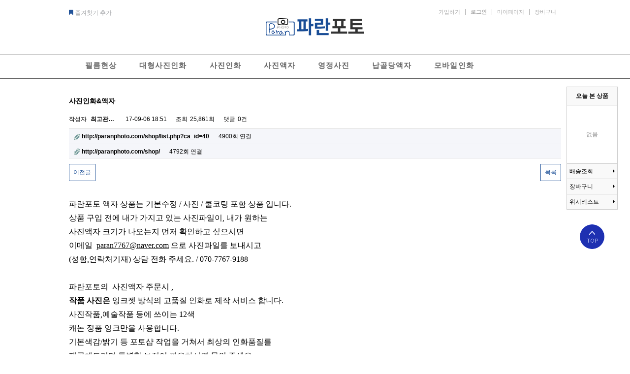

--- FILE ---
content_type: text/html; charset=utf-8
request_url: https://paranphoto.com/bbs/board.php?bo_table=notice&wr_id=7&sst=wr_hit&sod=desc&sop=and&page=1
body_size: 28064
content:
<!doctype html>
<html lang="ko">
<head>
<meta charset="utf-8">
<meta http-equiv="imagetoolbar" content="no">
<meta http-equiv="X-UA-Compatible" content="IE=10,chrome=1">
<meta name="description" content="사진인화,필름현상스캔,작가사진,이미지스톡,액자,대형사진,아크릴액자"> 
<meta property="og:type" content="website">
<meta property="og:title" content="파란포토">
<meta property="og:description" content="사진인화,필름현상스캔,작가사진,이미지스톡,액자,대형사진을 판매하는 서비스 업체 입니다.">
<meta property="og:image" content="http://www.mysite.com/myimage.jpg">
<meta property="og:url" content="http://www.mysite.com"> 

<script type="text/javascript" src="https://wcs.naver.net/wcslog.js"></script> 
<script type="text/javascript"> 
if(!wcs_add) var wcs_add = {};
wcs_add["wa"] = "s_273eab3ff9c2";
wcs.inflow("paranphoto.com");
</script>





<title>사진인화&액자 > 공지사항 | 파란포토</title>
<link rel="stylesheet" href="https://paranphoto.com:443/theme/jewelry/css/default.css">
<link rel="stylesheet" href="https://paranphoto.com:443/theme/jewelry/css/fm.scrollator.jquery.css?ver=161020">
<link rel="stylesheet" href="https://paranphoto.com:443/theme/jewelry/skin/shop/basic/style.css?ver=161020">
<link rel="stylesheet" href="https://paranphoto.com:443/theme/jewelry/skin/board/basic/style.css?ver=161020">
<link rel="stylesheet" href="https://paranphoto.com:443/theme/jewelry/css/photo.css">
<!--[if lte IE 8]>
<script src="https://paranphoto.com:443/js/html5.js"></script>
<![endif]-->
<script>
// 자바스크립트에서 사용하는 전역변수 선언
var g5_url       = "https://paranphoto.com:443";
var g5_bbs_url   = "https://paranphoto.com:443/bbs";
var g5_is_member = "";
var g5_is_admin  = "";
var g5_is_mobile = "";
var g5_bo_table  = "notice";
var g5_sca       = "";
var g5_editor    = "smarteditor2";
var g5_cookie_domain = "";
var g5_shop_url = "https://paranphoto.com:443/shop";
var g5_theme_shop_url = "https://paranphoto.com:443/theme/jewelry/shop";
</script>
<script src="https://paranphoto.com:443/js/jquery-1.8.3.min.js"></script>
<script src="https://paranphoto.com:443/js/jquery.shop.menu.js"></script>
<script src="https://paranphoto.com:443/js/common.js"></script>
<script src="https://paranphoto.com:443/js/wrest.js"></script>
<link href="//netdna.bootstrapcdn.com/font-awesome/4.5.0/css/font-awesome.css" rel="stylesheet">
<script src="https://paranphoto.com:443/theme/jewelry/js/fm.scrollator.jquery.js"></script>
</head>
<body>

<!-- 상단 시작 { -->
<div id="hd">
    <h1 id="hd_h1">사진인화&액자 > 공지사항</h1>

    <div id="skip_to_container"><a href="#container">본문 바로가기</a></div>

    
    <div id="hd_wrapper">
    	<div id="tna">
            <ul>
                <script type="text/javascript"> 
					var sidebarurl = "http://photopia.paransoft.co.kr"; // Change as required 
					var sidebartitle = "파란포토"; // Change as required 
					var url = this.location; 
					var title = document.title; 

					function bookmarksite() { 
						if (window.sidebar && window.sidebar.addPanel){ // Firefox 
							window.sidebar.addPanel(sidebartitle, sidebarurl,""); 
						} 
						else if ( document.all ) { // IE Favorite 
							window.external.AddFavorite(url, title); 
						} 
						else if (window.opera && window.print) { 
							// do nothing 
						} 
						else if (navigator.appName=="Netscape") { 
							alert("확인버튼을 누르시고, Ctrl + D 를 눌러서 즐겨찾기에 추가하세요."); 
						} 
					} 

					if (window.sidebar && window.sidebar.addPanel) { 
						document.write('<a href = "javascript:bookmarksite();" style="color:#A7A9AC">즐겨찾기 추가</a>'); 
					} 
					else if (document.all) { 
						document.write('<a href = "javascript:bookmarksite();" style="color:#A7A9AC;">즐겨찾기 추가</a>'); 
					} 
					else if (window.opera && window.print) { 
						document.write('<a href = "'+sidebarurl+'" title="'+sidebartitle+'" rel="sidebar" style="color:#A7A9AC;">즐겨찾기 추가</a>'); 
					} 
					else if (navigator.appName=="Netscape") { 
						document.write('<a href = "javascript:bookmarksite();" style="color:#A7A9AC;">즐겨찾기 추가</a>'); 
					} 
				</script> 
                <li><a href="javascript: bookmarksite();"><i class="fa fa-bookmark" aria-hidden="true"></i></a></li>
            </ul>
        </div>
    	
     <!-- 검색 -->
       
                <div id="logo"><a href="https://paranphoto.com:443/shop/"><img src="https://paranphoto.com:443/data/common/logo_img" alt="파란포토" width=200></a></div>
		
        <div id="tnb">
            <h3>회원메뉴</h3>
            <ul>
                                <li><a href="https://paranphoto.com:443/bbs/register.php">가입하기</a></li>
                <li><a href="https://paranphoto.com:443/bbs/login.php?url=%2Fbbs%2Fboard.php%3Fbo_table%3Dnotice%26wr_id%3D7%26sst%3Dwr_hit%26sod%3Ddesc%26sop%3Dand%26page%3D1"><b>로그인</b></a></li>
                                <li><a href="https://paranphoto.com:443/shop/mypage.php">마이페이지</a></li>
                <li><a href="https://paranphoto.com:443/shop/cart.php">장바구니</a></li>
            </ul>
        </div>
        

        
<!-- 쇼핑몰 카테고리 시작 { -->
<nav id="gnb">
    <h2>쇼핑몰 카테고리</h2>
    <ul id="gnb_1dul">
        		        <li class="gnb_1dli" style="z-index:998">
				            <a href="https://paranphoto.com:443/shop/list.php?ca_id=50" class="gnb_1da gnb_1dam">필름현상</a>
			            <ul class="gnb_2dul" style="z-index:998"><!--이미지갤러리 content추가-->
				<!--여기까지content추가코드-->
								    <li class="gnb_2dli"><a href="https://paranphoto.com:443/shop/list.php?ca_id=5020" class="gnb_2da">흑백현상스캔/인화</a></li>             </ul>        </li>
        					<li class="gnb_1dli" style="z-index:997">
				<a href="https://paranphoto.com:443/shop/list.php?ca_id=20" class="gnb_1da gnb_1dam">대형사진인화 </a>
		            <ul class="gnb_2dul" style="z-index:997"><!--이미지갤러리 content추가-->
				<!--여기까지content추가코드-->
								    <li class="gnb_2dli"><a href="https://paranphoto.com:443/shop/list.php?ca_id=2010" class="gnb_2da">대형인화하기</a></li>             </ul>        </li>
        		        <li class="gnb_1dli" style="z-index:996">
				            <a href="https://paranphoto.com:443/shop/list.php?ca_id=90" class="gnb_1da gnb_1dam">사진인화</a>
			            <ul class="gnb_2dul" style="z-index:996"><!--이미지갤러리 content추가-->
				<!--여기까지content추가코드-->
								    <li class="gnb_2dli"><a href="https://paranphoto.com:443/shop/list.php?ca_id=9010" class="gnb_2da">사진인화신청</a></li>             <!--이미지갤러리 content추가-->
				<!--여기까지content추가코드-->
								    <li class="gnb_2dli"><a href="https://paranphoto.com:443/shop/list.php?ca_id=9020" class="gnb_2da">앨범편집대행</a></li>             <!--이미지갤러리 content추가-->
				<!--여기까지content추가코드-->
								    <li class="gnb_2dli"><a href="https://paranphoto.com:443/shop/list.php?ca_id=9050" class="gnb_2da">삼각대 우산꽂이</a></li>             </ul>        </li>
        		        <li class="gnb_1dli" style="z-index:995">
				            <a href="https://paranphoto.com:443/shop/list.php?ca_id=40" class="gnb_1da gnb_1dam">사진액자</a>
			            <ul class="gnb_2dul" style="z-index:995"><!--이미지갤러리 content추가-->
				<!--여기까지content추가코드-->
								    <li class="gnb_2dli"><a href="https://paranphoto.com:443/shop/list.php?ca_id=4040" class="gnb_2da">인테리어액자</a></li>             <!--이미지갤러리 content추가-->
				<!--여기까지content추가코드-->
								    <li class="gnb_2dli"><a href="https://paranphoto.com:443/shop/list.php?ca_id=4060" class="gnb_2da">명화,작품액자</a></li>             <!--이미지갤러리 content추가-->
				<!--여기까지content추가코드-->
								    <li class="gnb_2dli"><a href="https://paranphoto.com:443/shop/list.php?ca_id=4080" class="gnb_2da">포토테이블액자</a></li>             <!--이미지갤러리 content추가-->
				<!--여기까지content추가코드-->
								    <li class="gnb_2dli"><a href="https://paranphoto.com:443/shop/list.php?ca_id=40b0" class="gnb_2da">모자이크액자</a></li>             </ul>        </li>
        		        <li class="gnb_1dli" style="z-index:994">
				            <a href="https://paranphoto.com:443/shop/list.php?ca_id=80" class="gnb_1da">영정사진</a>
			                    </li>
        		        <li class="gnb_1dli" style="z-index:993">
				            <a href="https://paranphoto.com:443/shop/list.php?ca_id=31" class="gnb_1da">납골당액자</a>
			                    </li>
        		        <li class="gnb_1dli" style="z-index:992">
				            <a href="https://paranphoto.com:443/shop/list.php?ca_id=70" class="gnb_1da">모바일인화</a>
			                    </li>
            </ul>
</nav>
<!-- } 쇼핑몰 카테고리 끝 -->        <script>
        $(function(){
            $(".qk_btn").on("click", function() {
                var $this = $(this);

                $("#q_cart_wr").load(
                    g5_theme_shop_url+"/ajax.cart.php",
                    function() {
                        $this.next(".hdqk_wr").slideToggle(300).siblings(".hdqk_wr").slideUp("slow");
                    }
                );
            });

            $("#wrapper").on("click", function() {
                $(".hdqk_wr").fadeOut();
            });
        });
        </script>
    </div>
	<div id="menu_line"></div>

</div>

<div id="wrapper">
    <!-- 콘텐츠 시작 { -->
    <div id="container">
		        
<!-- 오늘 본 상품 시작 { -->
<aside id="stv">
    <div id="stv_list">
        <div id="stv_view_wr">
            <h2>
                오늘 본 상품
                <span id="stv_pg"></span>
            </h2>

            
            <p>없음</p>

                    </div>
        <a href="https://paranphoto.com:443/shop/orderinquiry.php">배송조회 <div><i class="fa fa-caret-right" aria-hidden="true"></i></div></a>
        <a href="https://paranphoto.com:443/shop/cart.php">장바구니 <div><i class="fa fa-caret-right" aria-hidden="true"></i></div></a>
        <a href="https://paranphoto.com:443/shop/wishlist.php" class="stv_wish">위시리스트<div><i class="fa fa-caret-right" aria-hidden="true"></i></div></a>
		<div class="right_banner" style="margin-top:10px; display:none;">
			<a href="http://www.webhard.co.kr" target="_blank"><img width="104" src="https://paranphoto.com:443/theme/jewelry/img/right_banner1.jpg" /></a>
			<img width="104" src="https://paranphoto.com:443/theme/jewelry/img/right_banner2.jpg" />
		</div>
		<!-- class="stv_wish" 는 마지막에 부여 -->
        <a href="#hd" class="top_btn">top</a>
	</div>

        
</aside>
 <script>
$(function (){
    var $stv_view_wr = $("#stv_view_wr");

    $(".stv_view").on("click", function() {
        $stv_view_wr.css("display","block");
    });

    $("#stv_view_wr .close_btn").on("click", function(){
        $stv_view_wr.css("display","none");
    
    });

});

$(function() {
    $(".top_btn").on("click", function() {
        $("html, body").animate({scrollTop:0}, '500');
        return false;
    });
});
</script>

<script src="https://paranphoto.com:443/js/scroll_oldie.js"></script>
<!-- } 오늘 본 상품 끝 -->
<script src="https://paranphoto.com:443/js/viewimageresize.js"></script>

<!-- 게시물 읽기 시작 { -->
<div id="bo_v_table">공지사항</div>

<article id="bo_v" style="width:100%">
    <header>
        <h1 id="bo_v_title">
            사진인화&액자        </h1>
    </header>

    <section id="bo_v_info">
        <h2>페이지 정보</h2>
        작성자 <strong><span class="sv_member">최고관…</span></strong>
        <span class="sound_only">작성일</span><strong>17-09-06 18:51</strong>
        조회<strong>25,861회</strong>
        댓글<strong>0건</strong>
    </section>

    
    
         <!-- 관련링크 시작 { -->
    <section id="bo_v_link">
        <h2>관련링크</h2>
        <ul>
                    <li>
                <a href="https://paranphoto.com:443/bbs/link.php?bo_table=notice&amp;wr_id=7&amp;no=1&amp;sst=wr_hit&amp;sod=desc&amp;sop=and&amp;page=1" target="_blank">
                    <img src="https://paranphoto.com:443/theme/jewelry/skin/board/basic/img/icon_link.gif" alt="관련링크">
                    <strong>http://paranphoto.com/shop/list.php?ca_id=40</strong>
                </a>
                <span class="bo_v_link_cnt">4900회 연결</span>
            </li>
                    <li>
                <a href="https://paranphoto.com:443/bbs/link.php?bo_table=notice&amp;wr_id=7&amp;no=2&amp;sst=wr_hit&amp;sod=desc&amp;sop=and&amp;page=1" target="_blank">
                    <img src="https://paranphoto.com:443/theme/jewelry/skin/board/basic/img/icon_link.gif" alt="관련링크">
                    <strong>http://paranphoto.com/shop/</strong>
                </a>
                <span class="bo_v_link_cnt">4792회 연결</span>
            </li>
                </ul>
    </section>
    <!-- } 관련링크 끝 -->
    
    <!-- 게시물 상단 버튼 시작 { -->
    <div id="bo_v_top">
                        <ul class="bo_v_nb">
            <li><a href="./board.php?bo_table=notice&amp;wr_id=19&amp;sst=wr_hit&amp;sod=desc&amp;sop=and&amp;page=1" class="btn_b01">이전글</a></li>                    </ul>
        
        <ul class="bo_v_com">
                                                                        <li><a href="./board.php?bo_table=notice&amp;page=1" class="btn_b01">목록</a></li>
                                </ul>
            </div>
    <!-- } 게시물 상단 버튼 끝 -->

    <section id="bo_v_atc">
        <h2 id="bo_v_atc_title">본문</h2>

        <div id="bo_v_img">
</div>

        <!-- 본문 내용 시작 { -->
        <div id="bo_v_con"><p style="line-height:1.2;"><span style="font-family:'나눔고딕', NanumGothic;font-size:18pt;"><span style="font-size:12pt;">파란포토 액자 상품는 기본수정 / 사진 / 쿨코팅 포함 상품 입니다.</span><br /><span style="font-size:12pt;">상품 구입 전에 내가 가지고 있는 사진파일이, 내가 원하는 </span><br /><span style="font-size:12pt;">사진액자 크기가 나오는지 먼저 확인하고 싶으시면 </span><br /><span style="font-size:12pt;">이메일  </span><a href="mailto:paran7767@naver.com"><span style="font-size:12pt;">paran7767@naver.com</span></a><span style="font-size:12pt;"> 으로 사진파일를 보내시고 </span><br /><span style="font-size:12pt;">(성함,연락처기재) 상담 전화 주세요. / 070-7767-9188</span></span></p><p style="line-height:1.2;"><span style="font-family:'나눔고딕', NanumGothic;font-size:18pt;"><span style="font-size:12pt;">​</span></span></p><p style="line-height:1.2;"><span style="font-family:'나눔고딕', NanumGothic;font-size:18pt;"><span style="font-size:12pt;">파란포토의  사진액자 주문시 ,<br /><strong>작품 사진은</strong> 잉크젯 방식의 고품질 인화로 제작 서비스 합니다.<br />사진작품,예술작품 등에 쓰이는 12색<br />캐논 정품 잉크만을 사용합니다.</span></span></p><p style="line-height:1.2;"><span style="font-family:'나눔고딕', NanumGothic;font-size:18pt;"><span style="font-size:12pt;">기본색감/밝기 등 포토샵 작업을 거쳐서 최상의 인화품질를 <br />제공해드리며 특별한 보정이 필요하시면 문의 주세요. </span></span></p><p style="line-height:1.2;"> </p><span style="font-family:'나눔고딕', NanumGothic;font-size:18pt;"><span style="font-size:12pt;"></span></span><p style="line-height:1.2;"><span style="font-family:'나눔고딕', NanumGothic;font-size:18pt;"><strong>파란포토는</strong><span><strong> <span style="color:rgb(0,0,0);background-color:rgb(194,194,194);">﻿</span><span style="color:rgb(0,0,0);background-color:rgb(194,194,194);">사진 수</span></strong><em><span style="color:rgb(0,0,0);background-color:rgb(194,194,194);">​</span><span style="color:rgb(0,0,0);background-color:rgb(194,194,194);">﻿</span></em><strong><span style="color:rgb(0,0,0);background-color:rgb(194,194,194);">정</span></strong><span style="background-color:rgb(194,194,194);">​</span></span><strong><span style="background-color:rgb(194,194,194);">/</span><span style="color:rgb(0,0,0);background-color:rgb(194,194,194);">​</span><span style="color:rgb(0,0,0);font-family:'나눔고딕', NanumGothic;background-color:rgb(194,194,194);">﻿</span><span style="color:rgb(0,0,0);background-color:rgb(194,194,194);"> </span><span style="color:rgb(0,0,0);background-color:rgb(194,194,194);">​</span><span style="color:rgb(0,0,0);background-color:rgb(194,194,194);">사진인화</span><span style="background-color:rgb(194,194,194);">/</span></strong><span style="background-color:rgb(194,194,194);">​</span><strong><span style="background-color:rgb(194,194,194);"> </span><span><span style="background-color:rgb(194,194,194);">액자</span><span style="background-color:rgb(255,255,255);">﻿</span></span>를 <span style="color:rgb(255,0,0);font-size:24pt;">ONE-STOP </span>으로 <span style="font-family:'나눔고딕', NanumGothic;background-color:rgb(51,51,204);">﻿<span style="color:rgb(255,255,255);font-family:'나눔고딕', NanumGothic;background-color:rgb(255,0,0);">﻿</span></span></strong></span><br /><span style="font-family:'나눔고딕', NanumGothic;font-size:18pt;"><strong>주문 제작할 수 있는 쇼핑몰입니다. ​</strong></span></p><p style="line-height:1.2;"><span style="font-family:'나눔고딕', NanumGothic;font-size:18pt;">​</span><span style="font-size:18pt;"><span style="font-family:'나눔고딕', NanumGothic;">상담전화 / 070-7767-9188</span><span style="font-family:'나눔고딕', NanumGothic;">​</span><span style="color:rgb(58,50,195);font-family:'나눔고딕', NanumGothic;">﻿<span style="color:rgb(58,50,195);font-family:'나눔고딕', NanumGothic;">﻿<span style="color:rgb(58,50,195);font-family:'나눔고딕', NanumGothic;">﻿<span style="font-family:'나눔고딕', NanumGothic;background-color:rgb(255,0,0);">﻿<span style="font-family:'나눔고딕', NanumGothic;">​</span></span></span></span></span></span></p><p><span style="font-size:18pt;"><span style="color:rgb(58,50,195);font-family:'나눔고딕', NanumGothic;"><span style="color:rgb(58,50,195);font-family:'나눔고딕', NanumGothic;"><span style="color:rgb(58,50,195);font-family:'나눔고딕', NanumGothic;"><span style="font-family:'나눔고딕', NanumGothic;background-color:rgb(255,0,0);"><span style="font-family:'나눔고딕', NanumGothic;"><span style="color:rgb(255,255,255);"><span style="color:rgb(0,0,0);background-color:rgb(255,255,255);"><span style="font-size:14pt;background-color:rgb(0,0,0);"></span></span></span></span></span></span></span></span></span> </p><p style="line-height:1.2;"><span style="font-size:18pt;">월요일~금요일/ 오전9시30분~오후7시</span><br /><span style="font-size:18pt;">토요일/오전9시30분~오후4시</span></p><p style="line-height:1.2;"><span style="font-family:'나눔고딕', NanumGothic;font-size:18pt;"></span> </p><p> </p></div>
                <!-- } 본문 내용 끝 -->

        
        <!-- 스크랩 추천 비추천 시작 { -->
                <!-- } 스크랩 추천 비추천 끝 -->
    </section>

    
    
<script>
// 글자수 제한
var char_min = parseInt(0); // 최소
var char_max = parseInt(0); // 최대
</script>

<!-- 댓글 시작 { -->
<section id="bo_vc">
    <h2>댓글목록</h2>
        <p id="bo_vc_empty">등록된 댓글이 없습니다.</p>
</section>
<!-- } 댓글 끝 -->

<!-- } 댓글 쓰기 끝 --><script src="https://paranphoto.com:443/js/md5.js"></script>

    <!-- 링크 버튼 시작 { -->
    <div id="bo_v_bot">
                        <ul class="bo_v_nb">
            <li><a href="./board.php?bo_table=notice&amp;wr_id=19&amp;sst=wr_hit&amp;sod=desc&amp;sop=and&amp;page=1" class="btn_b01">이전글</a></li>                    </ul>
        
        <ul class="bo_v_com">
                                                                        <li><a href="./board.php?bo_table=notice&amp;page=1" class="btn_b01">목록</a></li>
                                </ul>
            </div>
    <!-- } 링크 버튼 끝 -->

</article>
<!-- } 게시판 읽기 끝 -->

<script>

function board_move(href)
{
    window.open(href, "boardmove", "left=50, top=50, width=500, height=550, scrollbars=1");
}
</script>

<script>
$(function() {
    $("a.view_image").click(function() {
        window.open(this.href, "large_image", "location=yes,links=no,toolbar=no,top=10,left=10,width=10,height=10,resizable=yes,scrollbars=no,status=no");
        return false;
    });

    // 추천, 비추천
    $("#good_button, #nogood_button").click(function() {
        var $tx;
        if(this.id == "good_button")
            $tx = $("#bo_v_act_good");
        else
            $tx = $("#bo_v_act_nogood");

        excute_good(this.href, $(this), $tx);
        return false;
    });

    // 이미지 리사이즈
    $("#bo_v_atc").viewimageresize();
});

function excute_good(href, $el, $tx)
{
    $.post(
        href,
        { js: "on" },
        function(data) {
            if(data.error) {
                alert(data.error);
                return false;
            }

            if(data.count) {
                $el.find("strong").text(number_format(String(data.count)));
                if($tx.attr("id").search("nogood") > -1) {
                    $tx.text("이 글을 비추천하셨습니다.");
                    $tx.fadeIn(200).delay(2500).fadeOut(200);
                } else {
                    $tx.text("이 글을 추천하셨습니다.");
                    $tx.fadeIn(200).delay(2500).fadeOut(200);
                }
            }
        }, "json"
    );
}
</script>
<!-- } 게시글 읽기 끝 -->
    </div>
    <!-- } 콘텐츠 끝 -->

<!-- 하단 시작 { -->
</div>
<div id="ft">
	<div id="ft_menu_wr">
		<a class="ft_menu_left" href="https://paranphoto.com:443/bbs/content.php?co_id=company">파란포토소개</a>
		<a class="ft_menu_left" href="https://paranphoto.com:443/bbs/content.php?co_id=provision">이용약관</a>
		<a class="ft_menu_left" href="https://paranphoto.com:443/bbs/content.php?co_id=privacy">개인정보 취급방침</a>
		
		<a class="ft_menu_right" href="https://paranphoto.com:443/bbs/qalist.php">1:1상담게시판</a>
		<a class="ft_menu_right" href="https://paranphoto.com:443/bbs/faq.php">FAQ</a>
        <a class="ft_menu_right" href="https://paranphoto.com:443/bbs/board.php?bo_table=notice">공지사항</a>
        		<a class="ft_menu_right" href="https://paranphoto.com:443/bbs/board.php?bo_table=notice&amp;wr_id=7&amp;sst=wr_hit&amp;sod=desc&amp;sop=and&amp;page=1&amp;device=mobile" id="device_change">모바일버전보기</a>
			</div>
    <div class="ft_wr">
       <div id="ft_logo"><a href="https://paranphoto.com:443/shop/"><img src="https://paranphoto.com:443/data/common/logo_img2" alt="파란포토"></a></div>
        <p class="ft_if">
            <span><b>모란현상소(파란포토)</b></span><br>
			<span>대표 : 양의섭</span><br />
            <span>주소 : 경기도 성남시 중원구 성남대로1151번길 5 , 201호 / 우편번호 13376</span><br>
			<span>사업자 등록번호 : 129-29-41040</span><br />
            <span>통신판매업신고번호 : 2015-경기 성남-1260호</span>
            <span></span><br>
            <span>Copyright &copy; 2016-2017 모란현상소(파란포토). All Rights Reserved.</span>
        </p> 
		<p class="ft_cs">
            <span><b>고객센터</b></span><br>
            <span><a href="tel:010-5095-4669">전화 : 010-5095-4669</a></span>
						<span> ~ </span><span> 010-9903-8929 </span><br><span>사무실 : 070-7767-9188</span> <br />
            <span><a href="mailto:paran7767@naver.com">이메일 : paran7767@naver.com</a></span><br>
            <span>영업시간 : 월요일~금요일 오전 9:30 ~ 오후6:30</span><br>
            <span>/&nbsp;&nbsp;&nbsp;&nbsp;&nbsp;&nbsp;&nbsp;&nbsp;&nbsp;&nbsp;&nbsp;&nbsp;&nbsp;&nbsp;&nbsp;토요일 오전 9:30 ~ 오후 2:00</span><br>
            <span>계좌번호 : 농협-171405-51-029921 양의섭</span>
        </p>       
    </div>
</div>

<!-- BORAWARE LOG SCRIPT. -->
<script type="text/javascript">
var protect_id = 'c464';
</script>
<script async type="text/javascript" src="//script.boraware.kr/protect_script_v2.js"></script>
<!-- END OF BORAWARE LOG SCRIPT -->

<script type="text/javascript"> 
wcs_do();
</script>

<!-- Global site tag (gtag.js) - Google Ads: 677060745 -->
<script async src="https://www.googletagmanager.com/gtag/js?id=AW-677060745"></script>
<script>
  window.dataLayer = window.dataLayer || [];
  function gtag(){dataLayer.push(arguments);}
  gtag('js', new Date());

  gtag('config', 'AW-677060745');
</script>

<script>
    window.addEventListener('load', function(event) {
        // 상세페이지뷰에서 네이버페이 클릭시
        document.querySelector('.npay_btn_link')?.addEventListener('click', function() {
            gtag('event', 'conversion', {
                 'send_to': 'AW-677060745/FxT8CJj_vfsCEInB7MIC',
                 'value': +document.querySelector("#sit_tot_price").innerText.replace(/\W+/g,''),
                 'currency': 'KRW'
            });
        });

        // 구매완료시
        var isPurchasePage = /orderinquiryview/.test(window.location.pathname); // 계산완료페이지뷰
        if (isPurchasePage) {
            gtag('event', 'conversion', {
                 'send_to': 'AW-677060745/UHShCOug5_sCEInB7MIC',
                 'value': +document.querySelector("#sod_bsk_tot > dd.sod_bsk_cnt").innerText.replace(/\W+/g,''),
                 'currency': 'KRW',
                 'transaction_id': document.querySelector("#sod_fin_no").innerText.replace(/\W+/g,'')
            });
        }

        // 필름현상 상품리스트 카카오톡 버튼 클릭시
        document.querySelector("a[href='http://pf.kakao.com/_EXlAxb']")?.addEventListener('click', function() {
            gtag('event', 'conversion', {
                 'send_to': 'AW-677060745/FDrfCP-o5_sCEInB7MIC'
            });
        });

// 영정사진 카카오톡 버튼 클릭시
        document.querySelector("a[href='https://open.kakao.com/o/s7ZvjM3b']")?.addEventListener('click', function() {
            gtag('event', 'conversion', {
                 'send_to': 'AW-677060745/aYyhCNea5fsCEInB7MIC'
            });
        });

    });
</script>
<script src="https://paranphoto.com:443/js/sns.js"></script>
<!-- } 하단 끝 -->



<!-- ie6,7에서 사이드뷰가 게시판 목록에서 아래 사이드뷰에 가려지는 현상 수정 -->
<!--[if lte IE 7]>
<script>
$(function() {
    var $sv_use = $(".sv_use");
    var count = $sv_use.length;

    $sv_use.each(function() {
        $(this).css("z-index", count);
        $(this).css("position", "relative");
        count = count - 1;
    });
});
</script>
<![endif]-->

</body>
</html>

<!-- 사용스킨 : theme/basic -->


--- FILE ---
content_type: text/css
request_url: https://paranphoto.com/theme/jewelry/css/default.css
body_size: 40562
content:

@charset "utf-8";
@import url(http://fonts.googleapis.com/earlyaccess/nanumgothic.css);

/* 초기화 */
html {overflow-y:scroll}
body {margin:0;padding:0;font-size:0.75em;font-family:'Nanum Gothic', sans-serif;}
html, h1, h2, h3, h4, h5, h6, form, fieldset, img {margin:0;padding:0;border:0}
h1, h2, h3, h4, h5, h6 {font-size:1em;font-family:'Nanum Gothic', sans-serif;}
article, aside, details, figcaption, figure, footer, header, hgroup, menu, nav, section {display:block}
legend {position:absolute;margin:0;padding:0;font-size:0;line-height:0;text-indent:-9999em;overflow:hidden}
ul,li,ol{padding:0;margin:0;list-style:none;}
label, input, button, select, img {vertical-align:middle}
input, button {margin:0;padding:0;font-family:'Nanum Gothic', sans-serif;font-size:1em}
button,input[type="submit"] {cursor:pointer}
textarea, select {font-family:'Nanum Gothic', sans-serif;font-size:1em}
select {margin:0}
p {margin:0;padding:0;word-break:break-all}
hr {display:none}
pre {overflow-x:scroll;font-size:1.1em}
a:link, a:visited {color:#000;text-decoration:none}
a:hover, a:focus, a:active {color:#000;}

/* 팝업레이어 */
#hd_pop {z-index:1000;position:relative;margin:0 auto;width:1000px;height:0}
#hd_pop h2 {position:absolute;font-size:0;line-height:0;overflow:hidden}
.hd_pops {position:absolute;border:1px solid #e9e9e9;background:#fff}
.hd_pops_con {}
.hd_pops_footer {padding:10px 0;background:#000;color:#fff;text-align:right}
.hd_pops_footer button {margin-right:5px;padding:5px 10px;border:0;background:#393939;color:#fff}

/* 상단 레이아웃 */
#hd {position:absolute;top:0;left:0;min-width:1000px;background:white ;z-index:999;width:100%;height: 156px;margin-top: 4px}
#hd_h1 {position:absolute;font-size:0;line-height:0;overflow:hidden}

#hd_wrapper {position:relative;margin:0 auto;height:160px;width:1000px;zoom:1}
#hd_wrapper:after {display:block;visibility:hidden;clear:both;content:"";height: 105px; overflow: hidden}

#tna {position: absolute;top:14px;left: 0}
#tna li {float: left;padding: 0}
#tna li i {color:#225399;margin-right: 3px}
#tna li a {color: #999999}

#logo {position: absolute;margin-top: 25px; left: 50%; margin-left: -100px;width:200px;height:50px;text-align:center;line-height:50px}

#tnb{float:right;margin-top:14px}
#tnb li{float:left;}
#tnb h3 {position:absolute;font-size:0;line-height:0;overflow:hidden}
#tnb ul {zoom:1}
#tnb ul:after {display:block;visibility:hidden;clear:both;content:""}
#tnb ul li{padding:0 10px;border-left:1px solid #aaa;line-height:1.1em;font-size:0.917em}
#tnb ul li:first-child{border:none}
#tnb a{color:#a7a7a7;}

#hd_qk{position:absolute;top:35px;right:0;}
#hd_qk:after {display:block;visibility:hidden;clear:both;content:""}
#hd_qk>button{float:left;margin-left:5px;background:url(../img/icon.png) no-repeat 12px 10px;width:40px;height:40px;border:none;text-indent:-9999px;overflow:hidden}
#hd_qk button.qk_sch{background-position:-43px 10px }
#hd_qk button.qk_cart{background-position:-97px 10px }

#hd_sch {float:left;margin:20px; margin-left:0; margin-top: 50px; padding:0;border:0}
#hd_sch legend {position:absolute;margin:0;padding:0;font-size:0;line-height:0;text-indent:-9999em;overflow:hidden}
#hd_sch #sch_stx {padding-left:5px;width:100px;height:24px;border:0;background:#fff;line-height:1.9em !important;line-height:1.6em}
#hd_sch form{width:233px;position:relative;background: #dee5f7}
#hd_sch #sch_submit{background:url(../img/sch_btn.png) no-repeat 50% 50%;background-color: #335ecc; border:none;width:32px; height:32px;text-indent:-89999px;overflow:hidden;float:right}
#hd_sch #sch_str{border:none;width:201px;height:32px;text-indent:10px;color: #335ecc;background:none}

#menu_line {width: 100%;height: 50px; border-top: 1px solid #bfbfbf;border-bottom: 1px solid #666666; position: absolute;bottom: 0;}

/* 중간 레이아웃 */
#wrapper {z-index:5;margin:0 auto;width:100%;position:relative;padding-top:156px;zoom:1}
#wrapper:after {display:block;visibility:hidden;clear:both;content:""}
#wrapper_title {font-size:1.5em;font-weight:bold;padding:20px 0 20px;/*border-bottom: 1px solid #999*/}

#main_wrap {position:relative; width: 1000px;height: 800px;margin: 40px auto;margin-bottom:20px}
/*#main_wrap > .menu_bn_wrap {position: relative; width: 300px;height: 335px;float: left; background-position: center center; margin: 30px 0}
#main_wrap > #menu_bn1 {background:url(../img/main_menu1.jpg) no-repeat}
#main_wrap > #menu_bn2 {background:url(../img/main_menu2.jpg) no-repeat;margin-left: 50px;margin-right: 50px}
#main_wrap > #menu_bn3 {background:url(../img/main_menu3.jpg) no-repeat}
#main_wrap > #menu_bn4 {background:url(../img/main_menu4.jpg) no-repeat}
#main_wrap > #menu_bn5 {background:url(../img/main_menu5.jpg) no-repeat;margin-left: 50px;margin-right: 50px}
#main_wrap > #menu_bn6 {background:url(../img/main_menu6.jpg) no-repeat}*/
#main_wrap li {float:left;width:300px;height:335px;margin:30px 0}
#main_wrap li:nth-child(2), #main_wrap li:nth-child(5){margin-left:50px; margin-right:50px}

/* aside wrapper */
#aside {float:left;margin:0 10px 0 0;width:150px}

#container {position:relative;width:1000px; margin:0 auto;min-height:500px;height:auto !important;height:500px;background:#fff;;zoom:1}
#container:after {display:block;visibility:hidden;clear:both;content:""}

/* aside wrapper */
#aside {float:left;margin:0 10px 0 0;width:150px}

#container {position:relative;width:1000px; margin:0 auto;min-height:500px;height:auto !important;height:500px;background:#fff;;zoom:1}
#container:after {display:block;visibility:hidden;clear:both;content:""}

/* 하단 레이아웃 */
#ft {clear:both;padding-bottom: 20px;min-width:1000px;margin-top:10px;height: auto; color:#666;border-top:1px solid #666}
#ft:after {display:block;visibility:hidden;clear:both;content:""}
#ft_menu_wr {width:1000px;margin:0 auto;color:#aaa;padding:10px 0;border-bottom:1px solid #ddd}
#ft_menu_wr a {color:#666}
#ft_menu_wr a:hover {font-weight:800}
#ft_menu_wr a.ft_menu_left {margin-right:10px}
#ft_menu_wr a.ft_menu_right {float:right;margin-left:10px}
#ft h1 {position:absolute;font-size:0;line-height:0;overflow:hidden}
#ft .ft_wr {position:relative;margin:0 auto;width:1000px;margin-top:20px}
#ft .ft_cp{float:left;width:160px;line-height:18px}
#ft .ft_cp a{color:#225499;font-weight:bold;font-size:12px}
#ft .ft_if, #ft .ft_cs{line-height: 18px;padding:0 30px; border-left:1px solid #ddd}
#ft .ft_cs p{font-size:12px}
#ft .ft_copy{clear:both;color:#225499;padding-top:40px}

#ft .ft_if:first-child, .ft_cs:first-child {color: #999999}

#ft_logo {margin-top:35px;opacity:0.8}

#ft_logo {width:200px;float:left;}
#ft .ft_cs {width:320px;float:right;text-align:left}
#ft .ft_if {width:440px;float:left;margin-left:40px}

#ft .ft_cs span a {color:#666;}
/* 화면낭독기 사용자용 */
#hd_login_msg {position:absolute;top:0;left:0;width:1px;height:1px;overflow:hidden}
.msg_sound_only, .sound_only {display:inline-block !important;position:absolute;top:0;left:0;margin:0 !important;padding:0 !important;font-size:0;line-height:0;border:0 !important;overflow:hidden !important}

/* 본문 바로가기 */
#skip_to_container a {z-index:100000;position:absolute;top:0;left:0;width:1px;height:1px;font-size:0;line-height:0;overflow:hidden}
#skip_to_container a:focus, #skip_to_container a:active {width:100%;height:75px;background:#21272e;color:#fff;font-size:2em;font-weight:bold;text-align:center;text-decoration:none;line-height:3.3em}

/* 이미지 등비율 리사이징 */
.img_fix {width:100%;height:auto}

/* 캡챠 자동등록(입력)방지 기본 */
#captcha {display:inline-block;position:relative}
#captcha legend {position:absolute;margin:0;padding:0;font-size:0;line-height:0;text-indent:-9999em;overflow:hidden}
#captcha #captcha_img {width:100px;height:41px;border:1px solid #e9e9e9}
#captcha #captcha_mp3 {position:absolute;top:0;left:101px;;margin:0;padding:0;width:23px;height:22px;border:0;background:transparent;vertical-align:middle;overflow:hidden;cursor:pointer}
#captcha #captcha_mp3 span {position:absolute;top:0;left:0;width:23px;height:22px;background:url('../../../plugin/kcaptcha/img/sound.gif')}
#captcha #captcha_reload {position:absolute;top:21px;left:101px;margin:0;padding:0;width:23px;height:22px;border:0;background:transparent;vertical-align:middle;overflow:hidden;cursor:pointer}
#captcha #captcha_reload span {position:absolute;top:0;left:0;width:23px;height:22px;background:url('../../../plugin/kcaptcha/img/reload.gif')}
#captcha #captcha_key {margin:0 0 0 25px;padding:0 5px;width:70px;height:41px;border:1px solid #b8c9c2;background:#f7f7f7;font-size:1.333em;font-weight:bold;text-align:center;line-height:2.8em}
#captcha #captcha_info {display:block;margin:5px 0 0;font-size:0.95em;letter-spacing:-0.1em}

/* ckeditor 단축키 */
.cke_sc {margin:0 0 5px;text-align:right}
.btn_cke_sc{display:inline-block;padding:0 10px;height:23px;border:1px solid #ccc !important;background:#fafafa !important;color:#000 !important;text-decoration:none !important;line-height:1.9em;vertical-align:middle}
.cke_sc_def {margin:5px 0 5px;padding:10px;border:1px solid #ccc;background:#f2f5f9;text-align:center}
.cke_sc_def dl {margin:0 0 5px;text-align:left;zoom:1}
.cke_sc_def dl:after {display:block;visibility:hidden;clear:both;content:""}
.cke_sc_def dt, .cke_sc_def dd {float:left;margin:0;padding:5px 0;border-bottom:1px solid #e9e9e9}
.cke_sc_def dt {width:20%;font-weight:bold}
.cke_sc_def dd {width:30%}
.cke_sc_def .btn_cke_sc_close{background:#333;color:#fff;border:none;padding:5px}

/* Mobile화면으로 */
#mobile_cng {display:block;margin:0.3em;padding:0.5em 0;border:1px solid #eee;border-radius:2em;background:#fff;color:#000;font-size:2em;text-decoration:none;text-align:center}

/* 목록 바로가기 */
.sanchor {margin:0 0 10px;padding:0;zoom:1;border-bottom:1px solid #e9e9e9;}
.sanchor:after {display:block;visibility:hidden;clear:both;content:""}
.sanchor li {float:left;margin-left:-1px;list-style:none}
.sanchor a {display:inline-block;padding:0 10px;height:30px;text-decoration:none;line-height:2.6em;color: #aaa;font-size: 12px}
.sanchor a:focus, .sanchor a:hover {color:#194d96;text-decoration:none;font-weight: 900}
.sanchor a.sanchor_on {color:#194d96 !important;text-decoration:none;font-weight: 900;/*background: url('../img/inf_menu_bg.gif')*/;border-bottom: 2px solid #194d96}

/* 콘텐츠별 스타일 */
.cnt_cmt {display:inline-block;margin:0 0 0 3px;font-weight:bold;color:#225499}

/* 버튼 */
a.btn01 {display:inline-block;padding:8px;border:1px solid #225499;background:#fff;color:#225499;text-decoration:none;vertical-align:middle}
a.btn01:focus, a.btn01:hover {background:#fff}
button.btn01 {display:inline-block;margin:0;padding:8px;border:1px solid #225499;background:#fff;color:#225499;text-decoration:none}
button.btn01:focus, button.btn01:hover {background:#fff}

a.btn02 {display:inline-block;padding:8px;border:1px solid #225499;background:#225499;color:#fff;text-decoration:none;vertical-align:middle}
a.btn02:focus, .btn02:hover {text-decoration:none;background:#225499}
button.btn02 {display:inline-block;margin:0;padding:9px;border:none;background:#225499;color:#fff;text-decoration:none}

.btn_confirm {text-align:center} /* 서식단계 진행 */

.btn_submit {padding:9px;border:0;background:#225499;color:#fff;letter-spacing:-0.1em;cursor:pointer}
.btn_submit:focus, .btn_submit:hover {text-decoration:none;background:#214263}
fieldset .btn_submit {padding:0 8px;height:30px;line-height:1em}

a.btn_cancel {display:inline-block;padding:8px;border:1px solid #225499;background:#fff;color:#225499;text-decoration:none;vertical-align:middle}
button.btn_cancel {display:inline-block;padding:8px;border:1px solid #225499;background:#fff;color:#225499;vertical-align:top;text-decoration:none}

a.btn_frmline {display:inline-block;padding:0 8px;height:30px;line-height:30px;border:0;background:#333;color:#fff;text-decoration:none;vertical-align:middle} /* 우편번호검색버튼 등 */
button.btn_frmline {padding:0 8px;height:30px;border:0;background:#333;color:#fff;text-decoration:none;vertical-align:middle} /* 우편번호검색버튼 등 */
a.btn_frmline {line-height:30px}
button.btn_frmline {font-size:1em}

/* 게시판용 버튼 */
a.btn_b01 {display:inline-block;padding:8px;border:1px solid #225499;background:#fff;color:#225499;text-decoration:none;vertical-align:middle}
a.btn_b01:focus, .btn_b01:hover {background:#f4f4f4}
a.btn_b02 {display:inline-block;padding:8px;border:1px solid #214263;background:#225499;color:#fff;text-decoration:none;vertical-align:middle}
a.btn_b02:focus, .btn_b02:hover {text-decoration:none;background:#214263}
a.btn_admin {display:inline-block;padding:8px;border:1px solid #e8180c;background:#e8180c;color:#fff;text-decoration:none;vertical-align:middle} /* 관리자 전용 버튼 */
a.btn_admin:focus, a.btn_admin:hover {text-decoration:none}

/* 선택수정 버튼 */
.btn_list {margin:0 auto;width:93%}
.btn_list input, .btn_list button {background: none repeat scroll 0 0 #617D46;border: 0 none;color: #FFFFFF;height: 28px;line-height: 2.2em;padding: 0 15px;vertical-align: middle}

/* 기본테이블 */
.tbl_wrap table {width:100%;border-collapse:collapse;border-spacing:0}
.tbl_wrap caption {padding:10px 0;font-weight:bold;text-align:left}

.tbl_head01 {margin:0 0 10px}
.tbl_head01 caption {padding:0;font-size:0;line-height:0;overflow:hidden}
.tbl_head01 thead th {padding:12px 0;border-top:1px solid #e6e6e6;border-bottom:1px solid #e6e6e6;background:#f5f5f5;color:#383838;font-size:0.95em;text-align:center;}
.tbl_head01 thead a {color:#383838}
.tbl_head01 thead th input {vertical-align:top} /* middle 로 하면 게시판 읽기에서 목록 사용시 체크박스 라인 깨짐 */
.tbl_head01 tfoot th, .tbl_head01 tfoot td {padding:10px 0;border-top:1px solid #c1d1d5;border-bottom:1px solid #c1d1d5;background:#d7e0e2;text-align:center}
.tbl_head01 tbody th {padding:8px 0;border-top:1px solid #e9e9e9;border-bottom:1px solid #e9e9e9;background:#f5f5f5;text-align:center;}
.tbl_head01 td {padding:8px 5px;border-top:1px solid #e9e9e9;border-bottom:1px solid #e9e9e9;line-height:1.5em;word-break:break-all;}
.tbl_head01 a {}

.tbl_head02 {margin:0 0 10px}
.tbl_head02 caption {padding:0;font-size:0;line-height:0;overflow:hidden}
.tbl_head02 thead th {padding:5px 0;border-top:1px solid #ddd;border-bottom:1px solid #e6e6e6;background:#f5f5f5;color:#383838;font-size:0.95em;text-align:center;letter-spacing:-0.1em}
.tbl_head02 thead a {color:#383838}
.tbl_head02 thead th input {vertical-align:top} /* middle 로 하면 게시판 읽기에서 목록 사용시 체크박스 라인 깨짐 */
.tbl_head02 tfoot th, .tbl_head02 tfoot td {padding:10px 0;border-top:1px solid #c1d1d5;border-bottom:1px solid #c1d1d5;background:#d7e0e2;text-align:center}
.tbl_head02 tbody th {padding:5px 0;border-top:1px solid #e9e9e9;border-bottom:1px solid #e9e9e9}
.tbl_head02 td {padding:5px 3px;border-top:1px solid #e9e9e9;border-bottom:1px solid #e9e9e9;line-height:1.4em;word-break:break-all}
.tbl_head02 a {}

/* 폼 테이블 */
.tbl_frm01 {margin:0 0 20px}
.tbl_frm01 table {width:100%;border-collapse:collapse;border-spacing:0}
.tbl_frm01 th {width:150px;padding:7px 13px;border-top:1px solid #e9e9e9;border-left:0;background:#f7f7f7;text-align:left}
.tbl_frm01 td {padding:10px;border-top:1px solid #e9e9e9;border-bottom:1px solid #e9e9e9;background:transparent}
.tbl_frm01 textarea, .frm_input {border:1px solid #e4eaec;background:#f7f7f7;color:#000;vertical-align:middle;line-height:2em}
.tbl_frm01 textarea {padding:2px 2px 3px}

.frm_input {height:28px;text-indent:5px;min-width:80px}
.tbl_frm01 textarea {width:98%;height:100px}
.tbl_frm01 a {text-decoration:none}
.tbl_frm01 .frm_address {margin-top:5px}
.tbl_frm01 .frm_file {display:block;margin-bottom:5px}
.tbl_frm01 .frm_info {display:block;padding:0 0 5px;line-height:1.4em}

/* 자료 없는 목록 */
.empty_table {padding:50px 0 !important;text-align:center}
.empty_list {padding:20px 0 !important;text-align:center}

/* 필수입력 */
.required, textarea.required {background:url('../img/wrest.gif') #f7f7f7 top right no-repeat !important}

/* 테이블 그리드 padding 0 5px 고려한 넓이 */
.grid_1 {width:40px}
.grid_2 {width:90px}
.grid_3 {width:140px}
.grid_4 {width:190px}
.grid_5 {width:240px}
.grid_6 {width:290px}
.grid_7 {width:340px}
.grid_8 {width:390px}
.grid_9 {width:440px}
.grid_10 {width:490px}
.grid_11 {width:540px}
.grid_12 {width:590px}
.grid_13 {width:640px}
.grid_14 {width:690px}
.grid_15 {width:740px}
.grid_16 {width:790px}
.grid_17 {width:840px}
.grid_18 {width:890px}

/* 테이블 항목별 정의 */
.td_board {width:120px;text-align:center}
.td_chk {width:30px;text-align:center}
.td_date {width:60px;text-align:center}
.td_datetime {width:150px;text-align:center}
.td_default {width:60px;text-align:center}
.td_dvr {width:50px;text-align:center}
.td_group {width:100px;text-align:center}
.td_imgsmall {width:60px;text-align:center}
.td_num {width:50px;text-align:center}
.td_numbig {width:100px;text-align:center !important}
.td_nick {width:100px;text-align:center}
.td_name {width:100px;text-align:left}
.td_namesmall {width:50px;text-align:left}
.td_mb_id {width:100px;text-align:center}
.td_mng {width:80px;text-align:center}
.td_mngsmall {width:50px;text-align:center}
.td_statsmall {width:50px;text-align:center}

/* 새창 기본 스타일 */
.new_win {}
.new_win .tbl_wrap {margin:0 20px}
.new_win #win_title {margin:0 0 20px;padding:20px;border-top:3px solid #4e5d60;border-bottom:1px solid #e9e9e9;background:#fff;font-size:1.2em}
.new_win #win_title .sv {font-size:0.75em;line-height:1.2em}
.new_win .win_ul {margin:-20px 0 20px 0;padding:0 20px;border-bottom:1px solid #455255;background:#484848;list-style:none;zoom:1}
.new_win .win_ul:after {display:block;visibility:hidden;clear:both;content:""}
.new_win .win_ul li {float:left;margin-left:-1px}
.new_win .win_ul a {display:block;padding:10px 10px 8px;border-right:1px solid #455255;border-left:1px solid #455255;color:#fff;font-family:dotum;font-weight:bold;text-decoration:none}
.new_win .win_desc {margin:0 20px}

.new_win .win_btn {clear:both;padding:20px;text-align:center} /* 새창용 */
.new_win .win_btn button {display:inline-block;padding:0 10px;height:30px;border:0;background:#4b545e;color:#fff;line-height:2em;cursor:pointer}
.new_win .win_btn input {padding:0 10px;height:30px;line-height:2em}
.new_win .win_btn a {display:inline-block;padding:0 10px;height:30px;background:#4b545e;color:#fff;vertical-align:middle;line-height:2.4em}
.new_win .win_btn a:focus, .new_win .win_btn a:hover {text-decoration:none}

/* 내용관리 */
#ctt {margin:10px 0;padding:10px;border:1px solid #e9e9e9}
.ctt_admin {text-align:right}
#ctt header h1 {position:absolute;font-size:0;line-height:0;overflow:hidden}
.ctt_img {text-align:center}

/* 자바스크립트 alert 대안 */
#validation_check {margin:100px auto;width:500px}
#validation_check h1 {margin-bottom:20px;font-size:1.3em}
#validation_check p {margin-bottom:20px;padding:30px 20px;border:1px solid #e9e9e9;background:#fff}

/* 사이드뷰 */
.sv_wrap {display:inline-block;position:relative;font-weight:normal}
.sv_wrap .sv {z-index:1000;display:none;margin:5px 0 0;border:1px solid #283646;background:#111}
.sv_wrap .sv a {display:inline-block !important;margin:0 !important;padding:3px !important;width:94px;border-bottom:1px solid #283646;color:#fff !important}
.sv_wrap a:focus, .sv_wrap a:hover, .sv_wrap a:active {text-decoration:none !important}
.sv_on {display:block !important;position:absolute;top:10px;left:20px;width:auto;height:auto !important}
.sv_nojs .sv {display:block}

/* 페이징 */
.pg_wrap {clear:both;margin:30px 0 20px;padding: 0 0;text-align:center;font-size:1.083em}
.pg {}
.pg_page, .pg_current {display:inline-block;padding:0 8px;height:30px;color:#000;letter-spacing:0;line-height:30px;vertical-align:middle}
.pg a:focus, .pg a:hover {text-decoration:none}
.pg_page {text-decoration:none}
.pg_start{background:url(../img/page_btn.gif) no-repeat 0 0 ;text-indent:-9999px;overflow:hidden;width:30px;height:30px;border:1px solid #eee;padding:0}
.pg_prev {background:url(../img/page_btn.gif) no-repeat -30px 0;text-indent:-9999px;overflow:hidden;width:30px;height:30px;border:1px solid #eee;padding:0}
.pg_end{background:url(../img/page_btn.gif) no-repeat -93px 0;text-indent:-9999px;overflow:hidden;width:30px;height:30px;border:1px solid #eee;padding:0}
.pg_next {background:url(../img/page_btn.gif) no-repeat -63px 0;text-indent:-9999px;overflow:hidden;width:30px;height:30px;border:1px solid #eee;padding:0}
.pg_current {display:inline-block;margin:0 4px 0 0;color:#225499;text-decoration:underline;font-weight:bold;font-weight:bold}

/* ########## 쇼핑몰 컨텐츠 ########## */
/* 인덱스 이미지 출력 */
#sidx_img {margin:0 0 20px}
#sidx_img img {max-width:100%;height:auto}

/* 마이페이지 */
#smb_my {}

#smb_my_ov {margin:0 0 20px}
#smb_my_ov h2 {position:absolute;font-size:0;line-height:0;overflow:hidden}
#smb_my_act {margin:0 0 10px;;zoom:1}
#smb_my_act:after {display:block;visibility:hidden;clear:both;content:""}
#smb_my_act ul {float:right;margin:0;padding:0;list-style:none}
#smb_my_act li {float:left;margin:0 0 0 4px}
#smb_my_ov dl { margin:0;zoom:1;color:#3d3121;border:3px solid #225499;padding:5px 40px}
#smb_my_ov dl:after {display:block;visibility:hidden;clear:both;content:''}
#smb_my_ov dt {float:left;padding:10px;width:100px;border-bottom:1px solid #ebebeb;font-weight:bold;background:url(../img/bullet.gif) no-repeat 0 ;padding-left:8px;}
#smb_my_ov dd {float:left;margin:0;padding:10px;width:199px;border-bottom:1px solid #e3e3e3;}
#smb_my_ov dd a{color:#225499;font-weight:bold}
#smb_my_ovaddt {border-bottom:0 !important}
#smb_my_ovaddd {width:800px !important;border-bottom:0 !important}

#smb_my_od {margin:0 0 20px}
#smb_my_od td{text-align:center}
#smb_my_od h2 {margin:0 0 10px}

#smb_my_wish h2 {margin:0 0 10px}

.smb_my_more {text-align:right}

.smb_my_img {width:90px;text-align:center}

/* 장바구니 */
#sod_bsk {}
.sod_img {width:90px;text-align:center}
.sod_opt {margin:5px 0;border-bottom:0;border-top:1px dotted #aaa;}
.sod_opt ul {margin:0;padding:0;list-style:none}
.sod_opt li {padding:3px;position:relative;background:#fbfbfb;padding:5px 10px;color:#888;font-size:0.92em;border-bottom:1px dotted #aaa;}
.sod_opt li:last-child {border-bottom:none}
.sod_option_btn .mod_options {margin:0;padding:5px 0;border:1px solid #225499;color:#225499;cursor:pointer;background:none;width:100%}
.sod_option_btn .mod_options:hover{background:#225499;color:#fff}
.photo_opt_up {width:100%;display:inline-block;height:auto}
.photo_opt_down {display:inline-block;width:100%;height:auto;margin-top:10px}



table td .opt-date-wrap {float:right}
table td span.photo-opt-date {float:left; margin-left:3px; color:#999; font-size:10px;} 

.photo-opt-date~a {float:left; margin-left:3px;} 
.photo-opt-date~a .btn_submit {padding:4px; border-radius:2px; font-size:11px;  border:0;background:#aaa;color:#fff;letter-spacing:0;cursor:pointer}
.photo-opt-date~a .btn_submit:hover{background:#777;}

.sod_opt li.photo-opt-first .photo-opt-date {float:right; margin-left:3px; color:#999; font-size:10px;} 
.sod_opt a {float:right; margin-left:3px;} 
.sod_opt .btn_submit {padding:4px; border-radius:2px; font-size:11px;  border:0;background:#aaa;color:#fff;letter-spacing:0;cursor:pointer}
.sod_opt .btn_submit:hover{background:#777;}







#sit_opt_added {margin:0;padding:0;border-bottom:2px solid #225499;background:#fff;list-style:none}
#sit_opt_added li {padding:10px 20px;border-top:1px solid #ddd;background:#fcfbf8;overflow:hidden;line-height:25px}
#sit_opt_added li:after {display:block;visibility:hidden;clear:both;content:""}



#sod_bsk_list {position:relative}
#sod_bsk_list #mod_option_frm h3{margin-bottom:5px}
#sod_bsk_list #mod_option_frm {z-index:10000;position:absolute;top:0;left:100px;padding:20px;width:500px;height:auto !important;max-height:500px;border:1px solid #225499 !important;background:#fff;overflow-y:scroll;overflow-x:none;-webkit-box-shadow: 0 6px 6px -6px #777;-moz-box-shadow: 0 6px 6px -6px #777;box-shadow: 0 6px 7px -6px #777;}
#sod_bsk_list #mod_option_frm table{background:#fafafa;border-top:1px solid #ddd;border-bottom:1px solid #ddd}
#sod_bsk_list #mod_option_frm table td,#sod_bsk_list #mod_option_frm table th{border:none;text-align:left;padding:10px}
#sod_bsk_list #mod_option_frm table td select{width:100%}


#sod_bsk_tot {margin:0 0 20px;background:#f1f1f1;zoom:1}
#sod_bsk_tot:after {display:block;visibility:hidden;clear:both;content:""}
#sod_bsk_tot dt, #sod_bsk_tot dd {float:left;padding:12px 0;border-bottom:1px solid #e9e9e9}
#sod_bsk_tot dt {padding-left:2%;width:50%;font-weight:bold}
#sod_bsk_tot dd {margin:0;padding-right:2%;width:50%;text-align:right}
.sod_bsk_cnt {background:#225499;color:#fff}
.sod_bsk_point {border-bottom:0 !important}

#sod_bsk_act {text-align:center}
#sod_bsk_act a{padding:12px;}
#sod_bsk_act button{padding:12px;}
#sod_bsk_act button.btn_submit{padding:13px}
#sod_bsk_act p {margin:0 0 10px}

#sit_tot_price{text-align:right;font-size:1.5em;font-weight:bold;position:static;color:#225499 !important}
#sit_tot_price span{font-size:12px;color:#666;font-weight:bold;position:relative;top:0;left:0}

/*수량조절*/
#sit_opt_added div {width:55px;height:auto;border:1px solid #ddd;position:relative;float:right;margin-right:5px;}
#sit_opt_added div .frm_input{background:#fff;float:left;border:none;text-align:center;height:23px;width:37px;min-width:37px}
#sit_opt_added div .btn_frmline{background:url(../img/qty_del.gif) no-repeat; width:15px;height:15px;margin-left:5px;position:absolute;top:5px;right:-20px;text-indent:-9999px;overflow:hidden }
#sit_opt_added div .sit_qty_plus{background:url(../img/qty.gif) no-repeat #fff 50% 4px;top:0px;right:0;border-bottom:1px solid #ddd;border-left:1px solid #ddd;width:19px;height:12px}
#sit_opt_added div .sit_qty_minus{background:url(../img/qty.gif) no-repeat #fff 50% -9px;top:12px;right:0;border-left:1px solid #ddd;border-bottom:1px solid #ddd;width:19px;height:12px}
#sit_opt_added div .sit_opt_del{background:url(../img/qty_del.gif) no-repeat; width:15px;height:15px;margin-left:5px;position:absolute;top:5px;right:-20px}

/* 위시리스트 */
#sod_ws {}
.sod_ws_img {width:90px;text-align:center}
#sod_ws_act {text-align:center}

/* 주문서 작성 */
.display_setup_message {margin:0 0 10px;padding:15px;border:1px solid #fccdff;background:#ffeef9}
.display_setup_message strong {display:block;margin:0 0 10px}

#sod_frm {}
#sod_frm h2 {color:#225499;border-top:2px solid #225499;padding:15px;background:#fcfbf8}

#sod_frm p {margin:0 0 10px}

#sod_list {position:relative}
#sod_list #cp_frm {z-index:10000;position:absolute;top:0;left:99px;padding:20px;width:500px;height:auto !important;height:500px;max-height:500px;border:1px solid #000;overflow-y:scroll;overflow-x:none;-webkit-box-shadow: 0 6px 6px -6px #777;-moz-box-shadow: 0 6px 6px -6px #777;box-shadow: 0 6px 7px -6px #777;background:#fff}
#sod_list #cp_frm td{text-align:left;}
#sod_list #cp_frm .td_numbig,#sod_list #cp_frm .td_mngsmall{text-align:center !important}
#sod_frm_orderer {margin:20px 0 40px;}
 #sod_frm_taker{margin-top:20px}
#sod_frm_orderer #od_addr_jibeon, #sod_frm_taker #od_b_addr_jibeon {display:inline-block;margin:5px 0 0}

#sod_frm_same {margin:0 0 10px}

#sod_frm #od_memo {height:50px}

#sod_frm p#sod_frm_pt {margin:10px 0 5px}
#sod_frm #sod_frm_pt_alert {margin:0 0 10px;text-align:center}

#sod_frm #display_pay_process {text-align:center}
#sod_frm #display_pay_process span {display:block;margin:5px 0 0}

#sod_frm_pay {position:relative;clear:both}
#sod_frm_pay h2 {margin:0}

#sod_frm_pay .tbl_wrap th {width:auto !important;font-weight:bold;text-align:left;width:150px !important;border-bottom:1px solid #e9e9e9 }
#sod_frm_pay .tbl_wrap td {padding:10px !important;border-top:1px solid #e9e9e9 !important;border-bottom:1px solid #e9e9e9 !important;line-height:1.5em !important;word-break:break-all !important}
#sod_frm_pay_info {margin:0 0 10px}
#sod_frm_pay .tbl_wrap td.td_numbig{text-align:center !important}
#sod_frm_pay #sc_coupon_frm, #sod_frm_pay #od_coupon_frm {z-index:10000;position:absolute;top:0;left:99px;padding:20px;width:500px;height:auto !important;height:500px;max-height:500px;border:1px solid #000;overflow-y:scroll;background:#fff}
#od_coupon_frm .btn_submit{padding:5px}
#sod_frm_pay #sc_coupon_frm th, #sod_frm_pay #od_coupon_frm th{text-align:center}
#sod_frm_paysel {margin:0 0 20px;padding:10px;border:1px solid #e9e9e9;background:#f2f5f9;text-align:center}
#sod_frm_paysel legend {position:absolute;font-size:0;line-height:0;overflow:hidden}
#sod_frm_paysel .KPAY{background:url('../../../img/kpay_logo.png') no-repeat;padding-left:37px;display:inline-block}
#sod_frm_paysel .PAYNOW{background:url('../../../img/paynow_logo.png') no-repeat;padding-left:46px;display:inline-block}
#sod_frm_paysel .PAYCO{background:url('../../../img/payco_logo.png') no-repeat 1px;padding-left:46px;display:inline-block}
.kakaopay_icon{background:url('../../../img/kakao.png') no-repeat ;height:21px;width:74px;display:inline-block;overflow:hidden;text-indent:-999px}


#settle_bank {margin:10px 0 0}

#sod_frm_escrow {margin:30px 0 0}

#display_pay_process {padding:20px;text-align:center}
#sod_list .cp_cancel{background:#999}
#display_pay_button{clear:both}
#display_pay_button .btn_submit{padding:13px}
#display_pay_button .btn01{padding:12px}

#od_coupon_cancel,#sc_coupon_cancel{background:#999}

/* 배송지 목록 */
#sod_addr .td_numbig{text-align:center !important;}
#sod_addr .td_mng button{width:40px;background:#333;color:#fff;border:none;height:28px}
#sod_addr .td_mng a{width:40px;color:#333;background:#eee;display:inline-block;height:28px;line-height:28px}

/* 주문내역 */
#sod_v {}
#sod_v .basic_tbl {text-align:center}
#sod_v_info {margin:0 0 10px}
#sod_v td{text-align:center}

/* 주문상세내역 */

#sod_fin {}

#sod_fin_no {margin:0 0 20px;font-size:1.05em;padding:10px;border:2px solid #225499;color:#225499}
#sod_fin_no strong{margin-left:5px}

#sod_sts_wrap {margin:0 0 10px;text-align:right}
#sod_sts_explan {display:none}

#sod_fin_legend {padding:10px ;border:1px solid #e9e9e9;text-align:left;zoom:1}
#sod_fin_legend:after {display:block;visibility:hidden;clear:both;content:''}
#sod_fin_legend dt {clear:both;float:left;margin:0 0 5px;width:50px;font-weight:bold}
#sod_fin_legend dd {float:left;margin:0}

#sod_fin #sod_bsk_tot {border-bottom:0 !important}

#request_form {position:relative}
#request_form div {display:none;z-index:10000;position:absolute;top:23px;left:0;padding:20px 0;width:520px;border:1px solid #000;background:#f2f5f9;text-align:center}
#request_form .frm_input {width:300px;background:#fff !important}
#request_form .btn_frmline, #request_form .btn_cancel {vertical-align:middle !important}
#request_form .btn_frmline {padding:0 10px;line-height:1.6em}

#sod_req_btn {margin:0 0 10px}
#sod_req_btn button {background:#626870}

#sod_req_log {margin:0 0 20px}
#sod_req_log ul {margin:0;padding:0;border-top:1px solid #e9e9e9;background:#f2f5f9;list-style:none}
#sod_req_log li {padding:10px 10px 20px;border:1px solid #e9e9e9;border-top:0}
#sod_req_log h3 {margin:20px 0 10px}
.sod_req_log_view table {margin:0}
.sod_req_log_view caption {padding:10px 0;font-size:1em;font-weight:bold;text-align:left;line-height:1em}
.sod_req_log_view caption span {color:#ff3061}
.sod_req_log_view th {border-top:1px solid #e9e9e9;background:#f7f7f7 !important;color:#000 !important;text-align:center}
.sod_req_log_view td {background:#fff;color:#000}
.sod_req_log_view p {padding:10px 15px;border-bottom:1px solid #e9e9e9;background:#fff;color:#000}
.sod_req_log_view .sod_req_it {width:270px}
.sod_req_log_view button {margin:0;padding:0;border:0;background:transparent;color:#ff3061;text-decoration:underline;vertical-align:middle;cursor:pointer}

#sod_fin_list h2 {margin:0 0 10px}
#sod_fin_list td {height:30px;padding:8px;border:1px solid #e9e9e9}
#sod_fin_list th{;padding:8px;border:1px solid #e9e9e9}

/*#sod_fin_view {border:1px solid #e9e9e9}*/
#sod_fin_view h2 {position:absolute;font-size:0;line-height:0;overflow:hidden}
#sod_fin_view h3 {margin:20px 0 10px}
#sod_fin_view .basic_tbl th {padding:0 10px;border-top:1px solid #eee;border-bottom:1px solid #eee;background:#f2f5f9;text-align:left}



#sod_fin_dvr .dvr_link {color:#ff3061;text-decoration:underline}

#sod_fin_tot {margin:0 0 30px;padding:10px;border:1px solid #e9e9e9;border-top:0;background:#565e60;color:#fff}
#sod_fin_tot h2 {position:absolute;font-size:0;line-height:0;overflow:hidden}
#sod_fin_tot ul {margin:0;padding:0;list-style:none}
#sod_fin_tot li {padding:10px;border-bottom:1px solid #6f7a7d;zoom:1}
#sod_fin_tot li:after {display:block;visibility:hidden;clear:both;content:""}
#sod_fin_tot #alrdy {border-bottom:0 !important}
#sod_fin_tot strong {float:right}

#sod_fin_cancel {text-align:center}
#sod_fin_cancel h2 {position:absolute;font-size:0;line-height:0;overflow:hidden}
#sod_fin_cancel button {padding:10px;border:0;background:#ff3600;color:#fff}
#sod_fin_cancelfrm {display:none;margin:10px 0 0}
#sod_fin_cancelfrm .frm_input {background:#fff}
#sod_fin_cancelfrm .btn_frmline{background:#225499;color:#fff;border:none;height:30px;padding:0 8px}

#sod_fin_test {padding:10px}

/* 주문상세내역 중 현금영수증 발급 */
#scash {}
#scash section {padding:10px 0}
#scash h2 {margin:0 0 10px;text-align:center}
#scash .basic_tbl th {padding:0 10px;border-top:1px solid #eee;border-bottom:1px solid #eee;background:#f2f5f9;text-align:left}
#scash_apply {padding:10px 0 20px;text-align:center}
#scash_apply button {padding:10px;border:0;background:#565e60;color:#fff}
#scash_copy {text-align:center}

/* 공지사항 및 커뮤니티 새글 */
#sidx_lat {padding:15px 0 0;border-top:1px solid #ddd}
#sidx_lat h2 {text-align:center}

/* 배너 인덱스 출력 */
#sbn_idx {}

/* 상품검색 */
#ssch_frm {padding:20px;border:3px solid #CAC3BA;background:#FCFBF8;zoom:1}
#ssch_frm:after {display:block;visibility:hidden;clear:both;content:""}
#ssch_frm div {margin:0 0 5px}
#ssch_frm strong, #ssch_frm .ssch_lbl {display:inline-block;width:100px;font-weight:bold}
#ssch_frm .frm_input {background:#fff}
#ssch_frm .btn_submit {padding:0 10px;height:30px}
#ssch_frm p {padding:10px 0;border-top:1px solid #e9e9e9;line-height:1.5em}
#ssch_frm #ssch_sort {float:left;margin:0;padding:0;list-style:none;zoom:1}
#ssch_frm #ssch_sort:after {display:block;visibility:hidden;clear:both;content:""}
#ssch_frm #ssch_sort li {float:left;margin:0 0 0  -1px}
#ssch_frm #ssch_ov {float:right}

#ssch_cate {}
#ssch_cate ul {margin:10px 0;padding:10px 20px 20px;border-bottom:1px solid #e9e9e9;list-style:none;zoom:1}
#ssch_cate ul:after {display:block;visibility:hidden;clear:both;content:""}
#ssch_cate li {float:left;margin:0 10px 0 0;padding:0 10px 0 0;border-right:1px solid #e9e9e9}
#ssch_cate a {}
#ssch_cate a span {font-weight:bold}

/* 쇼핑몰 이벤트 */
#sev {}
.sev_admin {margin:0 0 10px;text-align:right}

/* 쿠폰 */
#coupon .td_numbig {width:150px;}
#coupon .td_datetime {width:180px}

/*커뮤니티*/
#container_title{font-size: 1.5em;font-weight: bold;padding: 20px 0 10px;}

/* 모바일일때 피시버전 주문폼*/
.sod_list {position:relative;margin:0;padding:0;list-style:none}
.sod_list .sod_li {position:relative;padding:0;border:1px solid #e9e9e9;margin:10px 0}
.sod_list .sod_li:after {display:block;visibility:hidden;clear:both;content:""}
.sod_list .li_chk{position:absolute;top:10px;left:10px;}
.sod_list .li_name{min-height:130px}
.sod_list .li_name a,.sod_list .li_name strong{display:block;padding: 0 10px 0 25px;border-bottom:1px solid #e9e9e9;height:35px;line-height:35px}
.sod_list .li_name strong{padding-left:10px}
.sod_list .total_img{position:absolute;top:45px;left:10px;}
.sod_list .sod_opt{padding:10px 10px 5px;margin-left:90px;color:#9e9e9e;font-size:0.93em;background:none;border:none}
.sod_list .sod_opt li{margin-bottom:3px;border:none}
.sod_list .li_cp{position:relative}
.sod_list .li_cp .cp_btn, .sod_list .li_cp .cp_cancel, .sod_list .li_mod .mod_btn {margin:0;padding:5px 8px;border:0;background:#000;color:#fff;font-size:0.93em}
.sod_list .li_cp .cp_cancel,.odf_tbl #od_coupon_cancel,.odf_tbl #sc_coupon_cancel{border:1px solid #999;color:#777;background:#fafafa;margin-left:3px;padding:4px 5px}
.sod_list .li_prqty{margin:10px;}
.sod_list .li_prqty:after {display:block;visibility:hidden;clear:both;content:""}
.sod_list .li_prqty .li_prqty_sp{width:33%;display:inline-block;float:left;text-align:center;line-height:2.2em;border-top:1px solid #d3d3d3;border-bottom:1px solid #d3d3d3;border-left:1px solid #e9e9e9;color:#9e9e9e;font-size:0.93em;margin-left:-1px}
.sod_list .li_prqty  .prqty_price{border-left:1px solid #d3d3d3;}
.sod_list .li_prqty  .prqty_sc{border-right:1px solid #d3d3d3;}
.sod_list .li_prqty .li_prqty_sp span{display:block;background:#f2f2f2;}
.sod_list .li_total {position:relative;border-top:1px solid #e9e9e9;margin:10px 10px 0;}
.sod_list .total_span {display:block;position:relative;padding:5px 0;text-align:right;color:#343434}
.sod_list .total_span span{position:absolute;top:5px;left:0}
.sod_list .total_span strong{font-size:1.2em}

#sod_frm {}
#sod_frm section{margin-bottom:10px}
#sod_frm p#sod_frm_pt_alert {margin:20px 0;text-align:center }
#sod_bsk_list #mod_option_frm .sit_ov_tbl{background:#ededed;margin-top:5px}
#sod_bsk_list #mod_option_frm .sit_ov_tbl th,#sod_bsk_list #mod_option_frm .sit_ov_tbl td{border:none;padding-left:5px;font-weight:normal}
#sod_bsk_list #mod_option_frm .sit_ov_tbl th{width:90px}
#cp_frm {height:auto;max-height:10000px !important;position:absolute;top:0;left:0;width:70%;background:#fff;padding:20px;border:1px solid #000;z-index:9999} 
#sod_frm_deli {position:relative;line-height:2em}
#sod_frm_deli #order_address {display:block;;width:100px;background:#333;color:#fff;text-align:center}
#sod_frm_orderer {margin:15px 0 30px}
#sod_frm_orderer #od_addr_jibeon, #sod_frm_taker #od_b_addr_jibeon {display:inline-block;margin:5px 0 0}
#sod_frm .odf_tbl table{width:100%;margin:0;padding:0;border-top:1px solid #e9e9e9;border-left:1px solid #e9e9e9;border-right:1px solid #e9e9e9;border-collapse:collapse}
#sod_frm .odf_tbl table tbody td,#sod_frm .odf_tbl table tbody th{;border-bottom:1px solid #e9e9e9;padding:5px 0px 5px 10px ;text-align:left;line-height:26px;position:relative;}
#sod_frm .odf_tbl table th{width:90px;color:#343434;font-weight:normal;letter-spacing:-0.1em}
#sod_frm .odf_tbl table .frm_input{background-color:#fff !important;height:24px;line-height:24px;text-indent:5px}
#sod_frm .odf_tbl table .frm_address{margin-top:5px}
#sod_frm .odf_tbl button.btn_frmline{font-size:0.92em;padding:0 8px;height:26px;line-height:26px}
#sod_frm .odf_tbl textarea{width:99%;border:1px solid #e4eaec;}
#sod_frm_same {margin:0 0 10px}
#sod_frm_pay {position:relative}
#sod_frm_pay .tbl_head01 caption {font-size:0;line-height:0;overflow:hidden}
#sod_frm_pay .tbl_head01 th {width:auto !important;font-weight:bold;text-align:center !important}
#sod_frm_pay .tbl_head01 td {border-top:1px solid #e9e9e9 !important;border-bottom:1px solid #e9e9e9 !important;line-height:1.5em !important;word-break:break-all !important}

html.no-overflowscrolling #sc_coupon_frm, html.no-overflowscrolling #od_coupon_frm {height:auto;max-height:10000px !important} /* overflow 미지원 기기 대응 */
#sod_frm_pay_info {margin:0 0 10px}
#sod_frm_paysel {margin:10px 0 ;padding:10px;background:#f2f2f2;border:1px solid #e0e0e0}
#sod_frm_paysel ul {margin:0;padding:0;}
#sod_frm_paysel ul:after {display:block;visibility:hidden;clear:both;content:""}
#sod_frm_paysel li {float:left;padding:5px 2%;width:46%;height:21px;text-align:left;list-style:none}

--- FILE ---
content_type: text/css
request_url: https://paranphoto.com/theme/jewelry/skin/shop/basic/style.css?ver=161020
body_size: 31078
content:
@charset "utf-8";
/*gnb */
#gnb{position:absolute; float:left;top:121px;margin-left:10px;max-width:1000px}
#gnb h2 {position:absolute;font-size:0;line-height:0;overflow:hidden}
#gnb li.gnb_1dli{float:left;font-size:15px;font-weight:bold;letter-spacing:0.07em;padding:0 23px 18px ;line-height:1.12em;position:relative}
#gnb li.gnb_1dli>a {color: #666}
.gnb_1dli_on>a,#gnb li.gnb_1dli>a:hover{color:#225499}
#gnb li.gnb_1dli:hover{background: url(img/bg_menu.gif) no-repeat;background-position: center;background-size: auto}
.gnb_2dul {z-index:1000;position:absolute;margin-top: -1px;display:none;border:1px solid #225499;line-height:39px;-webkit-box-shadow: 0 6px 6px -6px #777;-moz-box-shadow: 0 6px 6px -6px #777;box-shadow: 0 6px 7px -6px #777; width:452px;}
#gnb_1dul:after {display:block;visibility:hidden;clear:both;content:""}
.gnb_2dul li{padding:0 20px;font-size:0.857em; width:150px; float:left; display:inline-block; text-align:center}
.gnb_2dul li:hover{background:#f9f9fb}
.gnb_2dul li:hover a{color:#225499}
.gnb_2dul li a{color:#666666}
.gnb_1dli_over .gnb_2dul, .gnb_1dli_over2 .gnb_2dul {display:block;top:35px;left:0;min-width:150px;background:#fff}

/*menu*/
#menu {padding:20px 0;border-top:1px solid #eee;height:100%;overflow: hidden;}
#menu:after {display:block;visibility:hidden;clear:both;content:""}
#menu  h2 {position:absolute;font-size:0;line-height:0;overflow:hidden}
#menu .menu_1dli{position:relative;line-height:20px;padding:5px 0}
#menu .menu_1dli:after {display:block;visibility:hidden;clear:both;content:""}
#menu .menu_1dli .menu_2dul{position:Absolute;top:0;left:120px;}
#menu .menu_1dli .menu_2dul li.menu_2dli{float:left}
#menu .menu_2dli{line-height:20px;padding:5px 0}
a.menu_1da{font-size:1.13em;font-weight:bold;font-weight:bold;color:#b28e5d;max-width:120px;display:inline-block}
a.menu_1da:hover{color:#7d4c1d}
a.menu_2da{color:#aaa;margin-right:10px;font-size:1.083em}
a.menu_2da:hover{color:#b28e5d}

#menu_1dul{float:left;width:655px}
.menu_shop{float:left;width:125px;padding:0 0 0 15px ;border-left:1px solid #eee;height:100%;}
.menu_shop li{line-height:20px;padding:5px 0}
.menu_shop li a{font-size:1.15em;font-weight:bold;font-weight:bold;color:#b28e5d;max-width:120px;display:inline-block}
.menu_shop li a:hover{color:#7d4c1d}

/*nav_cart*/
#sbsk{}
#sbsk h2{position:absolute;font-size:0;line-height:0;overflow:hidden}
#sbsk ul.nav_cart{width:290px !important;max-height:430px !important; overflow-y:auto}
#sbsk ul li{padding:20px 20px;border-bottom:1px solid #eee;position:relative;overflow:hidden}
#sbsk ul li:hover{background:#f6f6f6}
#sbsk ul li:after {display:block;visibility:hidden;clear:both;content:""}
#sbsk ul li .cart_img{display:inline-block;float:left;border:1px solid #ddd}
#sbsk ul li .cart_if{float:left;margin-left:10px;width:135px}
#sbsk ul li .cart_if span{display:block}
#sbsk ul li .cart_if .cart_tit{font-size:1.167em;font-weight:bold;line-height:1.3em;}
#sbsk ul li .cart_if .cart_op{color:#777;padding:5px 0;line-height:1.4em}
#sbsk ul li .cart_if .cart_qty{color:#999;text-align:right;display:inline-block;background:#eee;padding:5px}
#sbsk ul li .cart_if .cart_pr{font-size:1.167em;font-weight:bold;color:#335ecc;margin-top:10px}
#sbsk ul li .cart_del{display:none;position:absolute;top:0;right:0;background:url('img/del.png') no-repeat 50% 50% #cab598;border:none;width:30px;height:30px;overflow:hidden;text-indent:-9999px}
#sbsk ul li:hover .cart_del{display:block}
#sbsk .cart_al{margin:10px 20px 0;position:relative;line-height:20px}
#sbsk .cart_al strong{position:absolute;top:0;right:0;font-size:1.4em;color:#335ecc;}
#sbsk_empty{padding:50px 0 60px !important;text-align:center;color:#777}
#sbsk .cart_btn{padding:10px 20px 20px;width:250px}
#sbsk .cart_btn button{background:#335ecc;border:none;width:100%;color:#fff;height:40px;font-weight:bold;font-size:1.167em;}

/*메인이벤트*/
#sev h2{position:absolute;font-size:0;line-height:0;overflow:hidden}
#sev ul{width:500px;height:500px;text-align:center;line-height:250px;}
#sev ul:after{display:block;visibility:hidden;clear:both;content:""}
#sev li{float:left;width:250px;height:250px;text-align:center;line-height:250px;background:#f3f3f3}
#sev .ev_strong{width:500px;}
#sev li .sev_img{display:block}
#sev li .sev_img img{width:100%;height:100%;float:left}
#sev li#sev_empty{width:500px;background:none;}

/* 오늘 본 상품 */
#stv {z-index:1001;position:absolute;top:20px;right:-50px;width:39px;z-index:999999}
#stv_list {width:104px;}
#stv_list > a {width:100%;display:inline-block;border: 1px solid #ccc;border-top: none;background: #f9f9f9;line-height: 20px;padding: 5px}
#stv_list a div {float: right}
#stv_list .top_btn{position: relative;left: 50%;margin-left: -25px;margin-top: 30px; background:url(img/top_btn.gif) no-repeat;width:50px;height:50px;text-indent:-9999px;overflow:hidden;display:inline-block;border: none}

#stv_view_wr{position:relative;background:#fff;border:1px solid #ccc;width: 100%}
#stv_view_wr p{padding:50px 0;text-align:center;color:#999}
#stv_view_wr h2{background:#f9f9f9;padding:10px;text-align:center;color:#111111;border-bottom: 1px solid #eee}
#stv_view_wr h2 #stv_pg{font-weight:normal}
#stv_view_wr ul{padding:10px 10px 0}
#stv_view_wr li {margin-bottom:10px}
#stv_view_wr li img{border:1px solid #ddd;margin-bottom:3px}
#stv_view_wr #stv_btn{padding:10px}
#stv_view_wr #stv_btn:after {display:block;visibility:hidden;clear:both;content:""}
#stv_view_wr #stv_btn button{background:url(img/tov_btn.gif) no-repeat 50% 6px #f9f9f9;width:41px;height:18px;float:left;border:1px solid #e9e9e9;text-indent:-9999px;overflow:hidden}
#stv_btn {display: inline-block}
#stv_btn button#down{border-left:none;background-position:50% -23px;width:40px}
#stv_view_wr  .close_btn{width:82px;margin:0 10px 10px;background:#333;color:#fff;border:none;padding:5px 0;font-size:0.92em}
.stv_item {display:none;text-align:center;word-break:break-all}

@media (max-width:1200px){
#stv {top:120px;right:0;position:absolute}
}

/*메인리스트*/
/*추천상품*/
.main_rec{float:left}
.main_rec h2{position:absolute;font-size:0;line-height:0;overflow:hidden}
.main_rec .sct_noitem{padding:0;line-height:498px;width:499px;border:1px solid #ddd;border-right:none}
.sct_10 {border-top:1px solid #ddd;width:500px}
.sct_10:after{display:block;visibility:hidden;clear:both;content:""}
.sct_10 li{border-left:1px solid #ddd;border-bottom:1px solid #ddd;float:left;position:relative}
.sct_10 li .sct_txt{position:absolute;bottom:0;left:0;width:100%;background:url(img/bg_01.png) repeat;text-align:center;display:none;font-size:1.167em}
.sct_10 li .sct_txt a{padding:0 10px;display:inline-block;color:#fff;line-height:48px;}
.sct_10 li:hover .sct_txt{display:block}

/*최신상품*/
.main_new{float:left;width:498px;height:499px;border:1px solid #ddd;position:relative}
.main_new h2{position:absolute;top:0;left:0;z-index:9999;background:url(img/new_pr.png) no-repeat;width:136px;height:130px;text-indent:-999px;overflow:hidden}
.main_new .sct_noitem{padding:0;line-height:490px}
.sct_20{position:relative;}
.sct_20 li{position:relative;}
#main_bn{width:100% !important;position:relative;overflow: hidden;}
.sct_20 .sct_txt{position:absolute;bottom:0px;left:0;text-align:center;width:100%;background:rgba(255, 255, 255,0.8);padding:20px 0 40px}
.sct_20 .sct_txt .sct_tit{font-size:1.833em;font-weight:bold;}
.sct_20 .sct_txt .sct_cost{font-size:1.333em;display:block;color:#335ecc;margin-top:5px;font-weight:bold}
#new_slider .flex-control-paging{display:none}

/*이미지슬라이드 버튼 */
.flex-direction-nav li a{width:60px;height:60px;background:url('img/btn_new.png') no-repeat;text-indent:-99999px;overflow:hidden;border:none;margin-top:-30px;z-index:9999;display:inline-block}
.flex-direction-nav li a.flex-prev{position:absolute;top:50%;left:10px;background-position: 10px 50%;}
.flex-direction-nav li a.flex-next{position:absolute;top:50%;right:10px;background-position: -80px 50%}
.flex-control-paging{position:absolute;bottom:30px;left:0;width:100%;z-index:999;text-align:center}
.flex-control-paging li{display:inline-block;padding:3px}
.flex-control-paging li a{display:inline-block;text-indent: -9999px;width: 20px;height: 20px;background: url(img/dot.png) no-repeat -55px 50%;}
.flex-control-paging li a.flex-active{background-position:1px 50%}

/*베스트상품*/
.main_best{margin:30px 0 0;clear:both}
.main_best h2{font-size:1.833em	;font-weight:bold;margin-bottom:10px}
.sct_30{border-left:1px solid #ddd;margin-left:1px}
.sct_30:after{display:block;visibility:hidden;clear:both;content:""}
.sct_30 li.sct_li{border-top:1px solid #ddd;margin-top:-1px;float:left;width:236px;border-bottom:1px solid #ddd;border-right:1px solid #ddd;padding:12px 0 12px 12px;position:relative}
.sct_30 li .sct_img{display:inline-block}
.sct_30 li .sct_txt{padding:10px ;text-align:center;}
.sct_30 li .sct_txt .sct_tit{font-size:1.25em;font-weight:bold;display:block;margin-bottom:5px;text-overflow: ellipsis;overflow: hidden;white-space: nowrap;display: inline-block;width:100%}
.sct_30 li .sct_txt .sct_cost{color:#335ecc}

.cartop_close{position:absolute;top:0;right:0;background:url('img/del_btn.png')no-repeat 50% 50%;width:30px;height:30px;overflow:hidden;text-indent:-999px;border:none}

.sct_30 li .sct_cart{position:absolute;top:12px;left:12px;}
.sct_30 li .sct_cart .sct_cart_btn{overflow:hidden;background:url('img/bg_02.png') repeat;display:none;position:relative}
.sct_30 li .sct_cart .sct_cart_btn button{position:absolute;bottom:0;right:39px;background:url('img/btn_best.png') no-repeat;width:39px;height:39px;border:none;text-indent:-99999px;float:left}
.sct_30 li .sct_cart .sct_cart_btn button.btn_cart{background-position:-42px 0;right:0}
.sct_30 li .sct_cart .sct_cart_op{background:url('img/bg_01.png') repeat;display:none}
.sct_30 li .sct_cart .sct_cart_op label{display:block;padding:10px 10px 5px;color:#fff;font-weight:bold}
.sct_30 li .sct_cart .sct_cart_op button.cart_add{background:#000;width:205px;margin-left:10px;border:none;margin-top:8px;color:#fff;height:32px;}

/*셀렉트박스*/
.fancy-select {position: relative;font-weight: bold;text-transform: uppercase;color: #fff;margin-right:5px;margin:0 10px;}
.fancy-select .trigger {cursor: pointer;text-align:left;white-space: nowrap;overflow: hidden;text-overflow: ellipsis;position: relative;border: 1px solid #fff;color:#fff;width:100%;text-indent:5px;height:27px;line-height:27px;-webkit-appearance: none;font-weight:normal;background: url(img/select_btn.gif) no-repeat right ;}
.fancy-select .trigger:hover{background-color:#335ecc}
.fancy-select .trigger.open {background-color:#335ecc;}
.fancy-select ul.options {width:205px;list-style: none;margin: 0;position: absolute;top: 28px !important;left: 0;visibility: hidden;z-index: 50;max-height: 200px;overflow: auto;background:#fff;min-width:100px;text-align:left;font-size:1em;font-weight:normal;border-bottom: 2px solid #335ecc;}
.fancy-select ul.options.open {visibility: visible;top: 50px;
transition: opacity 300ms ease-out, top 300ms ease-out;
-webkit-transition: opacity 300ms ease-out, top 300ms ease-out;
-moz-transition: opacity 300ms ease-out, top 300ms ease-out;
-ms-transition: opacity 300ms ease-out, top 300ms ease-out;
-o-transition: opacity 300ms ease-out, top 300ms ease-out;}
.fancy-select ul.options li {padding: 8px 12px;color: #999;cursor: pointer}
.fancy-select ul.options li.hover {background:#eee;color:#666}


/* 개인결제 목록 */
.sct_pv .sct_li {position:relative;float:left;margin:0 25px 15px 0;text-align:center}
.sct_pv .sct_last {margin:0 0 15px !important}
.sct_pv .sct_clear {clear:both}
.sct_pv .sct_a {display:inline-block;position:relative;text-decoration:none}
.sct_pv .sct_a:focus, .sct_pv .sct_a:hover {text-decoration:none}
.sct_pv .sct_img {margin:0 0 10px}
.sct_pv .sct_txt {margin:0 0 5px}
.sct_pv .sct_icon {margin:0 0 10px}
.sct_pv .sct_id {display:block;margin:0 0 5px}
.sct_pv .sct_basic {margin:0 0 10px}
.sct_pv .sct_cost {display:block;margin:0 0 10px;font-weight:bold}
.sct_pv .sct_cost strike {display:block;margin:0 0 5px;color:#999;font-weight:normal}
.sct_pv .sct_sns {}
.display{display:none;}

/***** 리스트 ****/
/*.sct_list{border-left:1px solid #ddd;}*/
.sct_list:after{display:block;visibility:hidden;clear:both;content:""}
.sct_list li.sct_li{margin-top:-1px;float:left;width:auto;padding:10px 0 10px 10px;position:relative;box-sizing:border-box}
.sct_list li .sct_img{display:inline-block;box-sizing:border-box}
.sct_list li .sct_txt{padding:10px;text-align:center;padding-top:20px;}
.sct_list li .sct_txt .sct_tit{font-size:12px;display:block;margin-bottom:5px;text-overflow: ellipsis;overflow: hidden;white-space: nowrap;display: inline-block;width:100%}
.sct_list li:hover .sct_txt .sct_tit{font-weight:800}
.sct_list li .sct_txt .sct_cost{color:#335ecc;font-weight: bold}
.sct_list li .sct_cart{position:absolute;top:12px;left:12px;}
.sct_list li .sct_cart .sct_cart_btn{overflow:hidden;background:url('img/bg_02.png') repeat;display:none;position:relative}
.sct_list li .sct_cart .sct_cart_btn button{position:absolute;bottom:0;right:39px;background:url('img/btn_best.png') no-repeat;width:39px;height:39px;border:none;text-indent:-99999px;float:left}
.sct_list li .sct_cart .sct_cart_btn button.btn_cart{background-position:-42px 0;right:0}
.sct_list li .sct_cart .sct_cart_op{background:url('img/bg_01.png') repeat;display:none}
.sct_list li .sct_cart .sct_cart_op label{display:block;padding:10px 10px 5px;color:#fff;font-weight:bold}
.sct_list li .sct_cart .sct_cart_op button.cart_add{background:#000;width:205px;margin-left:10px;border:none;margin-top:8px;color:#fff;height:32px;}
.sct_img .sct_icon {position:absolute; margin-top:-1px;}
.sct_noitem{text-align:center;padding:100px 0;color:#666}

/*리스트_베스트상품 */
#best_item{background:#eee;margin:0 0 30px;padding:20px 0 20px 220px;position:relative}
#best_item h2{position:absolute;top:0px;left:0px;font-size:3.9em;padding:25px;color:#Fff}
#best_item ul{overflow:hidden}
#best_item ul:after{display:block;visibility:hidden;clear:both;content:""}
#best_item ul li{float:left;padding:0 15px;border-left:1px solid #fff}
#best_item ul li h3{text-align:center;margin-bottom:10px;border-bottom:3px double #335ecc;padding-bottom:5px;color:#335ecc;}
#best_item ul li .best_txt{margin-top:10px;text-align:center}
#best_item ul li .best_tit{display:block;font-weight:bold;font-size:1.167em;margin-bottom:5px}

/*관련상품*/
.scr_10:after{display:block;visibility:hidden;clear:both;content:""}
.scr_10 li{float:left;margin-left: 20px;margin-bottom:20px;text-align:center;width: 312px !important}
.scr_10 li.sct_clear{clear:both;margin:0}
.scr_10 li .sct_img img{border:1px solid #ddd}
.scr_10 li .sct_txt{margin-top:5px;font-size:1.09em;margin-bottom:5px;font-weight:bold}
.scr_10 li .sct_cost{color:#335ecc}

/* 상품 목록 */
#sct {margin-top:5px}
.sct_admin {padding:0 0 20px;position:absolute;top:20px;right:0}

/* 상품 목록 현재 위치 */
#sct_location {display:none}

/* 상품 목록 카테고리 목록 */
.sct_ct {margin-bottom:10px}
.sct_ct h2 {position:absolute;font-size:0;line-height:0;overflow:hidden}
.sct_ct ul {border-top:2px solid #ccc;border-bottom:1px solid #ddd;padding:15px 20px;overflow:hidden}
.sct_ct ul:after {display:block;visibility:hidden;clear:both;content:""}
.sct_ct ul li{float:left;width:180px;padding:5px 0 5px 10px;border-right:1px dotted #ccc;}
.sct_ct ul li a:hover{color:#335ecc}

/* 상품 정렬 리스트 스타일 선택 공통 */
#sct_sortlst {zoom:1}
#sct_sortlst:after {display:block;visibility:hidden;clear:both;content:""}

/* 상품 정렬 */
#sct_sort {/*background:#f7f7f7;*/margin-bottom:10px;}
#sct_sort h2 {position:absolute;font-size:0;line-height:0;overflow:hidden}
#sct_sort ul{width:100%;text-align:right;/*border-bottom: 1px solid #999;border-top: 1px solid #999*/;padding: 5px 0px 5px 0px}
#sct_sort ul:after {display:block;visibility:hidden;clear:both;content:""}
#sct_sort li{display:inline-block;padding:3px 5px; *display:inline; zoom:1;border: 1px solid #999;border-radius: 3px;margin-left: 5px}
#sct_sort li a{color:#666}
#sct_sort li:hover{background-color:#666}
#sct_sort li:hover a{color:#fff !important}

/* 상품 리스트 스타일 선택 */
#sct_lst {float:right;margin:0 0 10px;padding:0;list-style:none;zoom:1}
#sct_lst:after {display:block;visibility:hidden;clear:both;content:""}
#sct_lst li {position:relative;float:left;margin:0 0 0 -1px}
#sct_lst button {position:relative;margin:0;padding:0;width:25px;height:25px;border:0;cursor:pointer;overflow:hidden}
#sct_lst button span {position:absolute;top:0;left:0;width:23px;height:23px;border:1px solid #ccc;background:url('img/is_button.gif')}
#sct_lst button.sct_lst_list span {background-position:0 0}
#sct_lst button.sct_lst_list span.sct_lst_on {background-position:0 -30px}
#sct_lst button.sct_lst_gallery span {background-position:-30px 0}
#sct_lst button.sct_lst_gallery span.sct_lst_on {background-position:-30px -30px}

/****** 상품 상세보기 ******/
.sit_admin {text-align:right;padding-bottom:10px}
#sit{position:relative;overflow:hidden}

/*상세_상품이미지*/
#sit_pvi{width:43%; position:relative;border:1px solid #ddd;position:relative;float:left;}
#sit_pvi .slides{text-align:center;}
#sit_pvi .slides img {width:100%;text-align: center}

/*새창_상품이미지*/
#sit_pvi_nwbig {padding:10px 0;text-align:center}
#sit_pvi_nwbig span {display:none}
#sit_pvi_nwbig span.visible {display:inline}
#sit_pvi_nw ul {margin:0 0 20px;padding:0 10px;list-style:none;zoom:1}
#sit_pvi_nw ul:after {display:block;visibility:hidden;clear:both;content:""}
#sit_pvi_nw li {float:left;margin:0 0 1px 1px}
#sit_pvi_nw li img {width:60px;height:60px}

/*상세_상품정보*/
#sit_ov{float:right;padding:30px;padding-top: 0;width:50%;/*border:1px solid #ddd*/}
#sit_ov #sit_title{font-size:16px;margin-bottom:5px;text-align:left;font-weight: bold;color: #194d96}
#sit_ov .sit_pr{text-align:left;font-size:12px;color:#335ecc;padding-bottom:15px;font-weight: bold;color: #194d96 }
#sit_ov h3{position:absolute;font-size:0;line-height:0;overflow:hidden}
#sit_ov #sit_star{text-align:center;width:100%;margin-top:15px}
#sit_ov #sit_desc{text-align:left;color:#888}

#sit_ov_if{margin-top:30px;border-top:1px solid #ddd}
#sit_ov_if li{border-bottom:0px solid #ddd}
#sit_ov_if li div.dt_ul_title{padding:13px 0;background:none;width:100%;border-bottom: 1px solid #eee;border:0;text-align:left;font-size:1.083em;/*background:url(img/btn_tab.gif) no-repeat 310px 50%*/;font-weight:bold}
#sit_ov_if .dt_ul_op{display:block;padding:10px; background:#fafafa;border-top:1px solid #ddd;border-bottom:1px solid #ddd}
#sit_ov_if #sit_ob_op{display:block}
#sit_ov_if li.dt_dv{padding:13px 0;font-size:1.083em;text-align:right;position:relative;border-bottom:1px solid #ddd}
#sit_ov_if li.dt_dv:after {display:block;visibility:hidden;clear:both;content:""}
#sit_ov_if li.dt_dv .dt_dv_tit{float:left;font-weight:bold;}
#sit_ov_if li.dt_dv select{float:right;}
#sit_ov_if table{width:100%;border-collapse:collapse;}
#sit_ov_if table th,#sit_ov_if table td{padding:5px 0;color:#888;text-align:left}
#sit_ov_if table th{width: 80px;}
#sit_ov_if table select{width:100%;width: 200px}
#sit_sel_option{margin:10px 0;background:#fcfbf8}

#sit_ov_btn{margin-top:20px;text-align:center}
#sit_ov_btn #sit_btn_buy{width:103px;border:1px solid #214263 ;background:#225499;color:#fff;height:36px;line-height:36px;font-size:12px;font-weight:bolder;margin-bottom:5px;display:block;float: right}
#sit_ov_btn #sit_btn_cart{width:103px;border:1px solid #303030 ;background:#505050;color:#fff;height:36px;line-height:36px;font-size:12px;font-weight:bolder;margin-bottom:5px;margin-right: 5px;display:block;float: right}
#sit_ov_btn #sit_btn_wish{width: 48px;height: 36px;color:#999;display:inline-block; border: 1px solid #ccc;line-height:36px;font-size:12px;float:left;}
#sit_ov_btn #sit_btn_rec{width: 48px;height: 36px;color:#999;display:inline-block;border: 1px solid #ccc;line-height:36px;font-size:12px;float:left;margin-left: 5px}

#sit_sns{width:100%;text-align:center;margin-top:50px;}
#sit_sns a{display:inline-block;margin:3px}

#sit_siblings{width:600px;padding:10px 0;float:left}
#sit_siblings:after {display:block;visibility:hidden;clear:both;content:""}
#sit_siblings a{display:inline-block;background:#000;color:#fff;padding:8px 10px}
#sit_siblings #siblings_prev{float:left;}
#sit_siblings #siblings_next{float:right;}

/* 아래부분 상품정보 */
/* 상품 상세보기 - 상품정보 */
#sit_inf {margin:10px 0;padding:10px 10px 20px;border:1px solid #e9e9e9;background:#fff;position: relative;display: inline-block;width: 100%}
#sit_inf h2 {margin:0 0 10px;display: none}
#sit_inf h3 {position:absolute;font-size:0;line-height:0;content:""}

#sit_inf_basic {margin:0 0 10px;color:#666666}
#sit_inf_explan {margin:0 0 10px;width:auto !important;width:718px;overflow:hidden} /* ie6 미대응시 #sit_inf_explan {margin:0 0 10px} 만으로 충분 */
#sit_inf_explan img {max-width:100%;height:auto}

#sit_inf_open {width:100%;border:0;border-collapse:collapse}
#sit_inf_open th {padding:7px 10px;border:1px solid #fff;background:#f4f4f4;vertical-align:top;text-align:left}
#sit_inf_open td {padding:7px 10px;border:1px solid #fff;background:#f4f4f4;vertical-align:top}

/* 상품 상세보기 - 사용후기 */
#sit_use {margin:0 0 10px;padding:10px 10px 20px;border:1px solid #e9e9e9;background:#fff}
#sit_use h2 {margin:0 0 10px;display: none}
#sit_use h3 {margin:0 0 10px}

#sit_use_ol {margin:0 0 5px;padding:0;border-top:1px solid #e9e9e9;list-style:none}
.sit_use_li {position:relative;padding:0 0 10px;border-bottom:1px solid #e9e9e9;}
.sit_use_li_title {display:block;margin:0;padding:10px;width:100%;border:0;background:transparent;text-align:left;cursor:pointer}

.sit_use_dl {margin:0;padding:0 10px;zoom:1}
.sit_use_dl:after {display:block;visibility:hidden;clear:both;content:""}
.sit_use_dl dt {float:left;margin:2px 0 0}
.sit_use_dl dd {float:left;margin:2px 20px 0 5px}
.sit_use_star {margin:0 !important;padding:0 0 0 5px}

.sit_use_con {display:none;padding:10px 10px 0}
.sit_use_p {margin:0 0 10px;padding:10px;border:1px solid #e9e9e9;background:#fff}
.sit_use_cmd {text-align:right}

#sit_use_wbtn {margin:0 0 5px;text-align:right}
#sit_use_wbtn a.btn01, #sit_use_wbtn a.btn02{text-align:center;padding:6px 12px !important;display:inline-block;/*margin-top:10px;*/background-repeat: repeat-x;font-size:0.93em;border: 1px solid #dbdbdb;text-decoration: none;}
/*#sit_use_wbtn a.btn02{width:110px !important;}*/
#sit_qa_wbtn a.btn01, #sit_qa_wbtn a.btn02{padding:6px 12px;text-align:center;display:inline-block;/*margin-top:10px;*/background-repeat: repeat-x;font-size:0.93em;border: 1px solid #dbdbdb;text-decoration: none;}
#sit_use_wbtn a.btn01:hover, #sit_use_wbtn a.btn02:hover, #sit_qa_wbtn a.btn01:hover, #sit_qa_wbtn a.btn02:hover{font-weight: bold;}

#sit_use_list h3,#sit_qa_list h3{font-size:1em;color:#666666}

#sit_use_write {background:#fff}
#sit_use_write #is_subject {width:100%}
#sit_use_write ul {margin:5px 0 0}
#sit_use_write li {margin:0 0 5px}
#sit_use_write li label {display:inline-block;width:80px}
#sit_use_write_star {margin:0;padding:0;list-style:none}

/* 상품 상세보기 - 상품문의 */
#sit_qa {margin:0 0 10px;padding:10px 10px 20px;border:1px solid #e9e9e9;background:#fff}
#sit_qa h2 {margin:0 0 10px;display: none}
#sit_qa h3 {margin:0 0 10px}

#sit_qa_ol {margin:0 0 5px;padding:0;border-top:1px solid #e9e9e9;list-style:none}
.sit_qa_li {position:relative;padding:0 0 10px;border-bottom:1px solid #e9e9e9;background:#f2f5f9}
.sit_qa_li_title {display:block;margin:0;padding:10px;width:100%;border:0;background:transparent;text-align:left;cursor:pointer}

.sit_qa_dl {margin:0;padding:0 10px;zoom:1}
.sit_qa_dl:after {display:block;visibility:hidden;clear:both;content:""}
.sit_qa_dl dt {float:left}
.sit_qa_dl dd {float:left;margin:0 20px 0 5px}
.sit_qaa_done {color:#ff3061}
.sit_qaa_yet {color:#999}

.sit_qa_con {display:none;padding:10px 10px 0}
.sit_qa_p {margin:0 0 10px;padding:10px;border:1px solid #e9e9e9;background:#fff}
.sit_qa_p strong {display:inline-block;margin:0 0 10px}
.sit_qa_qaq {margin:0 0 20px}
.sit_qa_con textarea {display:none}
.sit_qa_cmd {text-align:right}

.sit_qa_pw {display:none;position:absolute;top:30px;left:175px;padding:10px;width:348px;border:1px solid #000;background:#fff;text-align:center}
.sit_qa_pw span {display:block;margin:0 0 5px}

#sit_qa_wbtn {margin:0 0 5px;text-align:right}

#sit_qa_write {background:#fff}
.se2_input_wysiwyg{background:#fff !important}
#sit_qa_write #iq_subject {width:100%}

/* 상품 상세보기 - 배송정보 */
#sit_dvr {margin:0 0 10px;padding:10px 10px 20px;border:1px solid #e9e9e9;background:#fff}
#sit_dvr h2 {margin:0 0 10px;display: none}

/* 상품 상세보기 - 교환정보 */
#sit_ex {margin:0 0 10px;padding:10px 10px 20px;border:1px solid #e9e9e9;background:#fff}
#sit_ex h2 {margin:0 0 10px;display: none}

/* 상품 상세보기 - 관련상품 */
#sit_rel {margin:0 0 10px;border:1px solid #e9e9e9; padding:10px 10px 0;background:#fff}
#sit_rel h2 {margin:0 0 10px;display: none}
/*#sit_rel .sct_wrap li {}
#sit_rel .sct_last {margin:0 !important}*/


/* 사용후기 모음 */
#sps_sch {margin:0 0 10px;text-align:right}
#sps_sch a {display:inline-block;padding:0 8px;height:21px;background:#333;color:#fff;text-decoration:none;vertical-align:middle;height:30px;line-height:30px;}
#sps_sch .btn_submit {padding:0 8px;height:30px;vertical-align:middle}
#sps_sch select{height:30px;}

#sps {zoom:1}
#sps ol {margin:0;padding:0;border-top:1px solid #e9e9e9;list-style:none}
#sps li {position:relative;padding:10px;border-bottom:1px solid #e9e9e9}
#sps li:after {display:block;visibility:hidden;clear:both;content:""}

.sps_img {float:left;margin:0 10px 0 0;width:80px}
.sps_img span {position:absolute;font-size:0;line-height:0;overflow:hidden}

#sps dl {margin:5px 0 10px;zoom:1;color:#666}
#sps dl:after {display:block;visibility:hidden;clear:both;content:""}
#sps dt {float:left}
#sps dd {float:left;margin:0 20px 0 5px}
#sps dd img {position:relative;top:-2px}

#sps .strat_tit{position:absolute;top:20px;right:0}
#sps .sps_dl_strat{position:absolute;top:40px;right:0;margin:0 !important}

.sps_section {float:left;width:880px}
.sps_section p {padding:0;width:100%}
.sps_con_full {padding:0;height:auto !important}
.sps_con_btn {margin:5px 0 0}
.sps_con_btn button {margin:0;padding:5px;border:0;background:#565e60;color:#fff}

/* 상품문의 모음 */
#sqa_sch {margin:0 0 10px;text-align:right}
#sqa_sch a {display:inline-block;padding:0 8px;height:21px;background:#333;color:#fff;text-decoration:none;vertical-align:middle;line-height:30px;height:30px;}
#sqa_sch .btn_submit {padding:0 8px;height:30px;vertical-align:middle}
#sqa_sch select{height:30px;}

#sqa {zoom:1}
#sqa ol {margin:0;padding:0;border-top:1px solid #e9e9e9;list-style:none}
#sqa li {position:relative;padding:10px;border-bottom:1px solid #e9e9e9}
#sqa li:after {display:block;visibility:hidden;clear:both;content:""}

.sqa_img {float:left;margin:0 10px 0 0;width:80px}
.sqa_img span {position:absolute;font-size:0;line-height:0}

#sqa dl {margin:5px 0 10px;zoom:1;color:#666}
#sqa dl:after {display:block;visibility:hidden;clear:both;content:""}
#sqa dt {float:left}
#sqa dd {float:left;margin:0 20px 0 5px}
#sqa dd img {position:relative;top:-2px}

.sqa_section {float:left;width:880px}
.sqa_section .sqa_con {background:#f2f5f9;line-height:1.7em}
.sqa_section p {padding:0;width:100%}
.sqa_con_full {padding:0;height:auto !important}
.sqa_con_btn {margin:5px 0 0;}
.sqa_con_btn button {margin:0;padding:5px;border:0;background:#555;color:#fff}

#sqa .sit_qaa_done{position:absolute;top:20px ;right:0;color: #fff;position: absolute;top: 17px;right: 10px;background: #E8982C ;border-radius: 50px;margin: 0px !important;width:50px;height:50px;;line-height:50px;text-align:center;padding:5px;font-weight:bold}
#sqa .sit_qaa_yet{position:absolute;top:20px ;right:0;color: #fff;position: absolute;top: 17px;right: 10px;background: #c9bfb1 ;border-radius: 50px;margin: 0px !important;padding:5px;width:50px;height:50px;line-height:50px;text-align:center;font-weight:bold}
#sqa .sit_qa_qaq strong,.sit_qa_qaa strong{color:#256dd2}
#sqa .sit_qa_qaq,#sqa .sit_qa_qaa{padding:10px 0}
.qa_status{position:absolute;font-size:0;line-height:0;overflow:hidden}

/*쿠폰존 리스트*/
.couponzone_list{margin:0 0 50px;}
.couponzone_list h2{margin:0 0 5px}
.couponzone_list p{margin:0 0 5px;}
.couponzone_list ul{padding:0;margin:0;list-style:none}
.couponzone_list ul:after {display:block;visibility:hidden;clear:both;content:""}
.couponzone_list ul li{float:left;width:230px;height:210px;border:1px solid #e9e9e9;background:#f2f6f9;padding:0;margin:0 10px 10px 0;line-height:1.2em}
.couponzone_list ul li img{width:100%;height:auto}
.couponzone_list ul li .coupon_img{height:100px;overflow:hidden;border-bottom:1px solid #e9e9e9}
.couponzone_list ul li .coupon_tit{margin:10px 10px 5px;font-weight:bold;text-overflow:ellipsis;overflow:hidden;white-space:nowrap;}
.couponzone_list ul li .coupon_date{margin: 5px 10px;text-overflow:ellipsis;overflow:hidden;white-space:nowrap;}
.couponzone_list ul li .coupon_target{margin: 5px 10px;text-overflow:ellipsis;overflow:hidden;white-space:nowrap;}
.couponzone_list ul li .coupon_point{margin: 5px 10px;text-overflow:ellipsis;overflow:hidden;white-space:nowrap;}
.couponzone_list ul li .coupon_btn{margin:10px;text-align:center;}
.couponzone_list ul li .coupon_btn .btn02{width:60%;padding:7px 0;/*background:#ec2037;border-color:#c92033*/}
.couponzone_list ul li .coupon_btn .disabled {background: #ddd;border:1px;color:#999;border-color:#ddd}
.couponzone_list .no_coupon{padding: 100px 0;text-align:center;color:#999}
#point_coupon li{height:230px;}

/* 검색창 */
#list_sch {float:right; padding:0;border:0; margin-top:-5px;}
#list_sch legend {position:absolute;margin:0;padding:0;font-size:0;line-height:0;text-indent:-9999em;overflow:hidden}
#list_sch #sch_stx {padding-left:5px;width:100px;height:24px;border:0;background:#fff;line-height:1.9em !important;line-height:1.6em}
#list_sch form{width:233px;position:relative;background: #dee5f7; margin:0 auto;}
#list_sch #sch_submit{background:url(./img/sch_btn.png) no-repeat 50% 50%;background-color: #335ecc; border:none;width:32px; height:32px;text-indent:-89999px;overflow:hidden;float:right}
#list_sch #sch_str{border:none;width:201px;height:32px;text-indent:10px;color: #335ecc;background:none}

--- FILE ---
content_type: text/plain
request_url: https://paranphoto.com/data/common/logo_img
body_size: 22997
content:
�PNG

   IHDR   �   #   ��E�   	pHYs     ��  9�iTXtXML:com.adobe.xmp     <?xpacket begin="﻿" id="W5M0MpCehiHzreSzNTczkc9d"?>
<x:xmpmeta xmlns:x="adobe:ns:meta/" x:xmptk="Adobe XMP Core 5.6-c067 79.157747, 2015/03/30-23:40:42        ">
   <rdf:RDF xmlns:rdf="http://www.w3.org/1999/02/22-rdf-syntax-ns#">
      <rdf:Description rdf:about=""
            xmlns:xmp="http://ns.adobe.com/xap/1.0/"
            xmlns:xmpMM="http://ns.adobe.com/xap/1.0/mm/"
            xmlns:stRef="http://ns.adobe.com/xap/1.0/sType/ResourceRef#"
            xmlns:stEvt="http://ns.adobe.com/xap/1.0/sType/ResourceEvent#"
            xmlns:dc="http://purl.org/dc/elements/1.1/"
            xmlns:photoshop="http://ns.adobe.com/photoshop/1.0/"
            xmlns:tiff="http://ns.adobe.com/tiff/1.0/"
            xmlns:exif="http://ns.adobe.com/exif/1.0/">
         <xmp:CreatorTool>Adobe Photoshop CC 2015 (Windows)</xmp:CreatorTool>
         <xmp:CreateDate>2017-05-11T10:39:56+09:00</xmp:CreateDate>
         <xmp:ModifyDate>2018-04-24T14:25:35+09:00</xmp:ModifyDate>
         <xmp:MetadataDate>2018-04-24T14:25:35+09:00</xmp:MetadataDate>
         <xmpMM:InstanceID>xmp.iid:3a8c902d-2418-074c-8a9b-1963a51b9058</xmpMM:InstanceID>
         <xmpMM:DocumentID>xmp.did:99276963C03A11E6A2F0D8A94755B80F</xmpMM:DocumentID>
         <xmpMM:DerivedFrom rdf:parseType="Resource">
            <stRef:instanceID>xmp.iid:99276960C03A11E6A2F0D8A94755B80F</stRef:instanceID>
            <stRef:documentID>xmp.did:99276961C03A11E6A2F0D8A94755B80F</stRef:documentID>
         </xmpMM:DerivedFrom>
         <xmpMM:OriginalDocumentID>xmp.did:99276963C03A11E6A2F0D8A94755B80F</xmpMM:OriginalDocumentID>
         <xmpMM:History>
            <rdf:Seq>
               <rdf:li rdf:parseType="Resource">
                  <stEvt:action>saved</stEvt:action>
                  <stEvt:instanceID>xmp.iid:3a8c902d-2418-074c-8a9b-1963a51b9058</stEvt:instanceID>
                  <stEvt:when>2018-04-24T14:25:35+09:00</stEvt:when>
                  <stEvt:softwareAgent>Adobe Photoshop CC 2015 (Windows)</stEvt:softwareAgent>
                  <stEvt:changed>/</stEvt:changed>
               </rdf:li>
            </rdf:Seq>
         </xmpMM:History>
         <dc:format>image/png</dc:format>
         <photoshop:ColorMode>3</photoshop:ColorMode>
         <tiff:Orientation>1</tiff:Orientation>
         <tiff:XResolution>720000/10000</tiff:XResolution>
         <tiff:YResolution>720000/10000</tiff:YResolution>
         <tiff:ResolutionUnit>2</tiff:ResolutionUnit>
         <exif:ColorSpace>65535</exif:ColorSpace>
         <exif:PixelXDimension>200</exif:PixelXDimension>
         <exif:PixelYDimension>35</exif:PixelYDimension>
      </rdf:Description>
   </rdf:RDF>
</x:xmpmeta>
                                                                                                    
                                                                                                    
                                                                                                    
                                                                                                    
                                                                                                    
                                                                                                    
                                                                                                    
                                                                                                    
                                                                                                    
                                                                                                    
                                                                                                    
                                                                                                    
                                                                                                    
                                                                                                    
                                                                                                    
                                                                                                    
                                                                                                    
                                                                                                    
                                                                                                    
                                                                                                    
                                                                                                    
                                                                                                    
                                                                                                    
                                                                                                    
                                                                                                    
                                                                                                    
                                                                                                    
                                                                                                    
                                                                                                    
                                                                                                    
                                                                                                    
                                                                                                    
                                                                                                    
                                                                                                    
                                                                                                    
                                                                                                    
                                                                                                    
                                                                                                    
                                                                                                    
                                                                                                    
                                                                                                    
                                                                                                    
                                                                                                    
                                                                                                    
                                                                                                    
                                                                                                    
                                                                                                    
                                                                                                    
                                                                                                    
                                                                                                    
                                                                                                    
                                                                                                    
                                                                                                    
                                                                                                    
                                                                                                    
                                                                                                    
                                                                                                    
                                                                                                    
                                                                                                    
                                                                                                    
                                                                                                    
                                                                                                    
                                                                                                    
                                                                                                    
                                                                                                    
                                                                                                    
                                                                                                    
                                                                                                    
                                                                                                    
                                                                                                    
                                                                                                    
                                                                                                    
                                                                                                    
                                                                                                    
                                                                                                    
                                                                                                    
                                                                                                    
                                                                                                    
                                                                                                    
                                                                                                    
                                                                                                    
                                                                                                    
                                                                                                    
                                                                                                    
                                                                                                    
                                                                                                    
                                                                                                    
                                                                                                    
                                                                                                    
                                                                                                    
                                                                                                    
                                                                                                    
                                                                                                    
                                                                                                    
                                                                                                    
                                                                                                    
                                                                                                    
                                                                                                    
                                                                                                    
                                                                                                    
                                                                                                    
                                                                                                    
                                                                                                    
                                                                                                    
                                                                                                    
                                                                                                    
                                                                                                    
                                                                                                    
                                                                                                    
                                                                                                    
                                                                                                    
                                                                                                    
                                                                                                    
                                                                                                    
                                                                                                    
                                                                                                    
                                                                                                    
                                                                                                    
                                                                                                    
                            
<?xpacket end="w"?>F���    cHRM  z%  ��  ��  ��  u0  �`  :�  o�_�F  �IDATx��}yxUչ�o������d8�HB�D@dTъ U�k�šh��>��֩�Z�^�m�֯��~�Z�ZEjD�� ��	�����ə����9X��������g?O�~�^g���߻��]�Z!;����-�Q~�ˀeƋA�`Q���\HH� l6�W^y������4M+ ��D�QPJA��d�q�,�A]׃����D"�u�/���`0xEQ���a�Ƌ.����;�D"���� � �)�[���K�;��n��]!I��l;n����r�tN�'ڝu�3�f��Z ��{�|��	���� `'��,��f�}���2t��pSQ�Id�fq��	!��%0�x���njjZ�q�b4�)����!��%�$Z[[u�瑖��i��tvv��v��`0d���"�ảD"M�e����Z�h�r����a�)l��QF�ֿ� �3���K ��A/ ?�m�s;��ÞI��PF�9r��»N��[d%I>`� ����a�+��S?~Jb�5�x�H�	{!
T���hjjZ]RR�{��Wguww���A�4�l6����СCp�\(--�$IhllDII	��88���"Ȳ�e����������s

�&�AXx�9�a_��v�����7%/u��. �'�=#�Q��~��<^��L�Y�'�FO�2���`�fE#A��in˓S>����1�\�J̏�@L��B��RCA<G[[!X�bV�\	Q�w��{�������)55u�ܹsr�x<J)�.]����-���?��D\���6�L��e�a�@�O 8��)�`����)���L���Y(O��HӉ�i1����>�Cu��c?�� Y��h4
�eQVV�5k����GUUU�3�<�a"���$����|��o=��#�����۷o�֭[Q]]]�� p�D�����:��gJ'��)��I�k��lAJXP�Cդ������~>_�~�  ϳ S��T�^�f���y%��j�;߁�������܌�~�ׯ����C=�r"��������.�����ά���%����>�����r�-�ٌ��rp'}�a�����u|	|"��@)af��8<˂�ޤϘ�N���s���
�\ �L�#���·5TNBa� C$ّ�4 f e�^��;��� ��:4 'M?��I4���)�O�Ĝ�""W�4�:Y��p�56�(��7~X��=$�D"0�8z�(6mڄ}������\3w�ܚ'�|r�k��F�;�{����RSSݰaÏ7m�t��n���AUUȲ,�
��y����c1���u�0��B"Q��,is�M��4z{2¤$���>���'�P � .Vf7���yU9� ��8�7LAM�,db �+��{���ZA��|j�/)�����Q���/s�N�P��N[����ƭ��y��~�&��r&mJ)ZZQ�T�{�#�. �F���������_Ƕm�088� 


����EQ����;������} PUUU*t]G^^"��Nu�U7��g<v`���fA)~�� m>l�q�����EY��4ͶS�>�1A�P���#� {>� {��>%�a�<��u���+8=����IN���°�����5���K3,?+�%��Pɀ�)�DK�yF��:�5]���XF�t�$QTM�D�1TJ�Ԉ���yS 77�������QPP���4TVVz7oތh4����Q��аl������  ,K 33�p~��h����t+.^6�s��N?=p��C�l�k�������F�fE�wF��i��~���9�̞I��P�z
�vA��B�E ���-`�J�3	#��3�g�)�iZ	��r���x������`�����b
fdZa8tD �,�]�a�;�H(t�B�Y�*�@�P]�ŕ���;�s��< ���Laa!:;;Q\\�իWc�/m߾�7{����̙3ߜ5k�VI�Z�x���w�~ n��֭W]u�n݊��&0cE��<qXZR��Υ_Z��$��u�-&f���Wj^��ƢmG
��cf��c�8Ø����� ���l���~�l�a�����¥�I��Wgw��I���d=$I��O� f�H��x� dE�`(���gbYi6�ce����ω;�$���je��E�)�-"R,"8�E �@(Efv>�]��݌��B���MMM�ƍ�p8��Ԅ��:�u�]꣏>z�~��??��s[G��b9��յ�yݺu/�|����?�<v�܉�kׂe��^x�Wt�s����^j�)5�� ���E��8�QqY;a5��5jc'�& t��:ZF����9Fq�P� zc���ǖ��fnk�̬k��T����h8CdE#�J�3�|��Rd9-(��<��ϖ�oK1��0V1���dXӛ��l�<8+�������_�bx5�!��֢��p4�`���l.�袋 �2(�8p� 6n܈�������<��ݽ,��yٲe�����=��S8r�EAcc#���/SU6GzC����8��R\��J�A`�����eB�̂K�	2�)�cn�u�}/����&�	'Y��|Z��	�ϝ��/�N�ILQ��E�Q��ō����e�[[v�}mH��0�������>����c�7�wV��5K�].�j3�0ά"��0��ذ���i�ƍU��Tg�ZO�����믇E,..>�t��g����HqY,�I��>��ӡP��l6;��`vEE�SUU,\����o���h� ��&�B���C8*��/�R�Ѹ2���6c��';�ov��5S8Ȗ�qC����ia��M��H���0�Qf}��E#ǈ�����4��1YEWoW��������[v���U����a��bFi��-���_��5����*�2��`�%K0��,hNW����ݸq��������@ p%!�����ǎ�0�y^!��z{{/�B�(�I�l6�]�{ T?���V�^�p8�I@�Ǐ����XA)���0��?4�1PN��ĚF[�IF���{`����C�tҡ���3CgH�Q��9O�dC�/�$g]�J�����X�P/��P��s
]���6yd���B�n�R\�%��p���k������m˖������hU ���qtuui���o:�7�~?$IB,C8L&�8�|�U����r���9v���؜9s]ב���`0BTu�핕��$	N�����j��8t�R�鉂! �1]U��2�h��4����_�CgM�X3�=����O������6�~�*�CYɓ�
� DNK�c��Qy�f#���\��p��C�F0�,8����p�D�����X�~f�#�vU��H��_b�-x��vty���sE"�l��Ҷf͚`__�r��Y�f�n�;��*�����*V�ZJ)N�8���躎��,,[�������g��ׯ_Z�`<�����#�#�d�iZA�B���@�<�}q~~4S�2<tVD��8�����AG#�0B������s�&�<���c��4�b�a6�Yю�qDb2B�t
��&����&#�=wT�"�%ea����3�4�d�$I�X,6��t���F)Emm�"��P{���ܚ��Y��i��v[uwww�����eو �%K��<���x�����DBr��X,PJ��RY�Z�?�I�p�c0��Ij�[Fp�τ�OL�ȅ���4 �Z����Bg�h?�r؃Up��B2@��?NN�����P�ș�Y0Bhvxz�3�/LӺ2|Qd@��! �ga6
�&d���(���mW��c�y?xr������]��1o7�w����W^y���y��l������2�mpp�, �g�>�����!����sC�P����a���~����FQ��������q������+***�F�� �KсL"s]��2�,�M�l�J �F ����ʑ2���� ��H�°�Bc�ɅA
�`�����=�~G��h�c�lr��u(�
P�SAQuDeqE�Q���4J�����Ya<���C5��|u�+����|��׏`KI��`0���3#�H�\�ڻﾛ��Iiiit׮]e��ͫ����u�ݽǏ?���^[������n�����'V\\)--��� L&S��͛�rrr�O�&4�m�J8
�B������l�SQ�q�&؂I�_è�y,XM�	�x�'>C_k�����5E~� 6j��@�)	�t��5JM&#�I�/�"+r�r��i:���m[k�o�b���^��$+� �m���/DZz����"Y,1--�g2���������*��4�03�;EAkk+E�����6�e�}�v"IR�wܱ���qqGGG����oll̺�;����`h�.�4�x�U@uW ��MFN�:Y����u�g�N�����2�����!�@�u�d�E�#fo7�U� ��u` ���ừ��[c�(n���o�Z<cK����=(�~\�f|������j4�z<���Q�h,˒��4�|����v�}�V%	��w�]�m�ݳgdYn���a\.�����ݻwn8�}��Y�pa����b��b
A[�Bdթ�W}� ��o
�D�G�fT�@_���J�Y�M2k%:�ti( �C��c�U ���u o����/�B��C`3���EXMBs,�\�����7T&ŕs����1���,ہ�Wͻ�$?���FN���Qt�j���3G���l2#+݉��48Ҳ�&�ح�h�U��ꍜ�F� ����)))Jnn��7腁հ��e'�5� ���0�;l����n�e��'��h�H���4�?�#�D0�����w��#��&�EsR�����܍ n�a?��M^�d��gp�Ϩ�	U�q�[φk�;� T%���8A���m�����T �4��&����G[ʛ�5���`�
0�ܩ�g�9_JO1�����eY����~� ���P�KA�׃ˊ���d<����Aٌ�*�W�P��f�٣���N���P �(�r<%a���R?�P�l�4��fOAD3�O@"nF�;�����OT��Ki_ࢤDh��f  ��WN���P��&%ʄ�]��$Qƛi:��k�!��&4���j�F�C'¤+��ތV���bF�|z�L7������38�"��"r��
�Yv���9��11�g!pCG��#�f����� p��ȴ1`�0D��%s�Fp��A�fo���*��~�>�CO�5�¿�-AK�A�Pc��d5;ZBV$�1�(<U�<"��y�e�Y���l%�mX�t.�����ޡv،���]��Q�\��΄�a��)�M,��;��� �S+w:1�&��������<<�r�#�i���F�tH��:ϱ}�6����
��>����.���t�}Q³���I��Q�7{Q���{�:QQ����dEJ�����@�+!%=�\h�aT��ڐ������6��>�;{	,����iPa0���J��<V�ɑg�XM̼�� ǣPQ�wV,&�2�$ўiH��0F��:H��k��1�F���1��c��$�?�?��B�Z/���S
�g`X�]�C����ސ���.[^�[��Gs�?z�|ӑF��ڼޛ�\VZ���T�E8��½w���=5�Y���00��BQ�h8#2Sh��]��\��%�wNķ�� :z�K
b?����`$f��e9�b�q�;����_٢���փg��6x�"$ɘ�a~Q�?�w�y����4@�t҇�1��>�����a3���*�s��ܫ���Z�i7m�N�M� �� aI�qw�a�6������΀O��߿�֑Fϥ�]P���-�~�׻������]�� ���\Q��������Vf�[�Rq��g�݁"�����۪�_l��ў��(a�+J��ڪ�lj	�����^�ؼ��g�p|���͜]�����{�~l2p�Y��{�nuG�=7->�i3{%(��s�r��i ���c�$���&�~F}haO9�$��X2�I�����7l&�(F�a&r4Pҗ��� \�mp�ˡ�VL"�N�PN�c$��fJ)x��A``M�τ�	���4>�Ћ��+����K�qɝW]0���<w�/w5����_={�%���M���*���V��M�!��h�����.sf�����o��\��WnZrHJ?����W_8�9�ft�!�:�1f��7(]���?�����-\��� ����(t��t�c�������ʹ�GU��payYv״�eS
ӟ�8�2�������`�t"�@���q
8��ێ���q�����0tR�� H*���5��2�1V� z>AU�a2pp�a2𰚄o06��|��E}����nEa�}��&/\S��s�nx�����3v_~^Ꭳ�2V.������-'�����ȴ���f�Q�s/��kۮ�iɯo�����}����4~�?T���_]x�1X27��c^Qھ=;-���u���m�}��(p޼�ޫV����[�/�8z��E3���II	X�x�cCO��MUE���"�!l[��^$U��7E?�������;�<e����I9� ��:��h\�A��Kqena�K�1+7%��0����[�Y����*���o�{�s��j@����|m͜�\�d�+��A�%��k�=��ߵ�^�BS�ǝ��[[��~���n0�,,�@`3� PV��~㚹��_0E�a7	�J��W�����'����f�_ۅWw7`��8�"��1�y�Cжq�0Z���F2#C�s;ژd� ϱ����ܩ��wUm\����Hw���=�|p����=��7^}�����+�]vc�׻W.+����"�93���8����`F�qY���]_^6�]Q����֞�턐ƛoY��#��������7������8m�\[��nDc
�J��R7x�A ��Ӟege9��<�`�"�mĠjt�BQ�G���<�w�L�j�;V� .$�,0�4�� N���Ϲ��N)D��"�A����F �:�bA��;�C��sҘ�#ݺ�"��_��	}'���e�����E��t=�Űk;V/.��|�&`��6x|n�d�?�}l�{M���R�w�������z���R5-�����BXR��4��0�E��i7b0��*"�e��S��&�S�j��n��*��:��p���"�P8MR���$Y�E�:��=�PP�� T@N t��;N��v2���1}'ˏ��8)��l��v#;p����x���rR�W/ɿ����$<�r��`A��X���jq���7+���k���(�r����y ����߽n�Uu-��:/ϱ�dU�g�d�����G�����%�
�e|���9<��<�ު��[��a('���M������bZ��/���ᰈ`�RDb
Jf8�(Z���mC�zq�3�t;S��P����G 4/�<�����n����p�:���R�O�γ��~�� ����v��"���1�n��]�0L ���Y��2x��8@�iG=c7�q�}��D������j� �ޚ�a��D�YiS��"�?�r��	-�n⺎�W�����/�	I���F�����|0!k��i����(r`��}�kL"���/�	�5������	߮�:�3lݟC�:F��a��N� �� �K!��a��rv�/��u㚹?|���M�-޵�����Y`���a���� ��$�8Ce�>��cYX�������\�2� =�D�	UC�&A:�؟f���Qh��E��SH1%��\��I�2��3!	ECBVq����/+��9�o+��DN�S���+rU�c���]:(�!���,���G_���� ���n.{x    IEND�B`�

--- FILE ---
content_type: text/plain
request_url: https://paranphoto.com/data/common/logo_img2
body_size: 6982
content:
�PNG

   IHDR   �   #   ��E�   tEXtSoftware Adobe ImageReadyq�e<  "iTXtXML:com.adobe.xmp     <?xpacket begin="﻿" id="W5M0MpCehiHzreSzNTczkc9d"?> <x:xmpmeta xmlns:x="adobe:ns:meta/" x:xmptk="Adobe XMP Core 5.3-c011 66.145661, 2012/02/06-14:56:27        "> <rdf:RDF xmlns:rdf="http://www.w3.org/1999/02/22-rdf-syntax-ns#"> <rdf:Description rdf:about="" xmlns:xmp="http://ns.adobe.com/xap/1.0/" xmlns:xmpMM="http://ns.adobe.com/xap/1.0/mm/" xmlns:stRef="http://ns.adobe.com/xap/1.0/sType/ResourceRef#" xmp:CreatorTool="Adobe Photoshop CS6 (Windows)" xmpMM:InstanceID="xmp.iid:AC4405FDC03A11E6BEB0985BF9145497" xmpMM:DocumentID="xmp.did:AC4405FEC03A11E6BEB0985BF9145497"> <xmpMM:DerivedFrom stRef:instanceID="xmp.iid:AC4405FBC03A11E6BEB0985BF9145497" stRef:documentID="xmp.did:AC4405FCC03A11E6BEB0985BF9145497"/> </rdf:Description> </rdf:RDF> </x:xmpmeta> <?xpacket end="r"?>قY4  �IDATx��]	pTו�-�6@�X�Z !���X<���<0)j����)bW<��Ty�cg�g<�=��x';�$��� �P����A[�9�署�z�j^ե��~����������jkk�ɤ466*�Ag��А�̚5KQ�f�z���_imm�����iww�����8�:888v�������5��p]W```���0�_1��>>>�������ões��5�}��
�(hOm#  @9u�RYY�L�4��JJJR"##�iӦ�p�������2dd"���Z�֖��wN�7��Ys��iGG�:����X��4b4*Tz�AX9�Pn%77�p[[�zL��[��'O�������띝����)S���:��W�N�P7���?�M��M��ݾ��3���+ �O~�-u���`%���\�8�� ��Pdg���A����eV��n�s000���j�D	�{�����ԝyȃ��y�r�u�(.=��Zu*-�
MpL�>�)555
ʯ*2�л (J}}=��̘1cd��Zz��S����>�\���~^UU�v��y���Ym�mJ��DyDȰN�(�qܪ�pǹ>TC��-��5εXp���*�
��aC�� @hl^�𽼩��+�q��u�ڵk<�#���*:<�7>?!A]R���˗����=	��`y)11�����N�O��� �ta��(�kc��U�:��@�-�u�Gg�����JY��<Y�<B�d�1��F��ޥ�
��0&X�d�R]]���u��'���?y���'���o�]��㣋/��m���FP�[�zٯ�M�Ant�Z���-�O������(��j�
��'!H�(�~%%%�?�L���+7nT�/_�R�C�����ӂ��B��-ohh�)~��FLZZZ+���r�g@E@z������Ŭ�e�L�� ;i��r0� %\	yT����a���IOO& �"6b2���RƒE�d>$Ȳ;H��~�؍[o���4w7Qb#�>

�1�H�a݇ �2X}9�#�]�A�Ο?O�q7h�Щ�-[�l���7�����Z՟����������>�	��?>8����0b�* X3>��ٸ�OE�iH����F��d/����sR*��)7���l��K�������̟�gQ-J(�e����i�s�}V�����ϐ�x,���pee�h1��$��`(�۰H;�qp���ե:��R&(��������73�E-�'L9� Z �}x�6�<Ë-jù� ҳ2�f�01��$�剠� -Ks�"��C�<1Yo� ȫ��n%�v�ځ�\<�L�[�d�渘	��:�3#��6Baw�r�����w
�6�g�R23E����4�ً���ޒ��8��j�1��Pڬ���p55�ŀ�� �P�V��T�*?�)}����q?q���^�:q^o��B]P�,P0#<L'�W#�vmO�v�3�U__�S���?�3�6��d��E�&���Ƶ�8���;�`�GH_Yh���D�����{�s:�A�G��8&..��a(���@��5�"Sq�K	�1~����<Ϻ2X���@�`�y��{��źy��)P����~��xDD�'�dC�+����4#==�㔔��0��>&�~� R �ebb��ym_��os��j刽P/��c��i�x7����0�S��z@���GF����2~�ۙ2[�E���)�.� *�
��8(@��M�={6�d2��AJ�y~O}����`�A			�z��u(F骡�^999*���MMMJFF�pff���������#���bP���.]��e˖�8s��@?99��Ģ���RS�r"-��L5s��r��wp��)��A`�*�v�9���,��2&�Hn����1jP,�h�!z�BȢn����0�Uj5�DO�C|� �� �8���8?J�"�E����	����z�����A�8�=(怠J�X�4,555
j�����E8ރ%�l����9������Z�#!A�6r�p�l�[Kп��XG���4�-�� oI�\�#sЉIxRoq��d+.pG���'5<�+�m�cV&V�u�9 � TB*��#G>���{��/�B}}�����EFF�A�**A@a
�t�,�{ 1�h�h��O7���� �б2(q�(�R=zt<�B�+��a�/��%<ˀ�X����� �ر��Gܾ���}����:N�;��9nk����I��me0��x�Q�2���I���ւ[5�܌3@�6�
��{�O�J �	n��-**�5���AY�OqPn�b �����8�����!�\@dV����E�� �>�����e�D]X�p_��?.��߰a�;\h����IJEp� ݕ��ǷG��)�V�sE��� x�9�/�n?��GI]i�8��46��a+���uG&(@����%8(�6[k��_�&6*>�0�Q��7 ɖ}��@�sF.4QQ�	:6�X� ��JLA?���_ttt <�7h� ��  3��C��<�;$�b���e��@d]�EZ�8܉A<Y4��@�Ր,����~��c���s����0�z������+�����l@�2c���-
��P��Qx� �L�S]�8�����@�zڋ��h�U��E��k��"�

ꡒ�<?��0����8�zAÔ.dee����uX���^���>�ؓek"�]��;S�nA����[M���F�0 ���:��rO��h��`�����+���cH+�A$@H��=uP�H*(�3ЧR�.��� �?�i��P�l��p}>W��9\kY�b�yx�x����M�9sf 9�HD�tޢmdc�:�EAޓ-p+HӘx7-�A�����������m�S!3Dʖiv.t��&���3u~E�%�
���GS��*2�}�i�f����F�f簳e�G�An2�"��[.IB���p]��=`qffgg'$$����k�@���`��-\�����R�7i�Q[��AR-(9�Az
>�d3H�����l�AD�.з\ 8	u�Z�m�lF �,�O�2�b��.��֯�\� ��.nN�Ugt��6��Z�`Ib/����8�i������R�Г�g*���N~/W�en��� 9w�ܿ�8%%�#.~��W��Ç?ӓ�C$@�)3���>J�k�`��%%%A�rṚ��@������<�g�/���i m�"6�� �


�MN��?H�'������]�����{eNR��n���bg1OD�I«�0�ru+;�М�S�ù~��7M��:"�<�_�p�Z�]r1�������ѣ#�x`ݺu����TLnO ppM_GGGh���	�>E�B��߫�G7���'בΩ�e~fddT�/��d���X�r����e e<�j���U�V�0%M`�5�b�?��d���T���Pw�������[x�a.^����ں�*��c���9q�i�*��J���������HL�r��\�6.QiI�D?#�e�u�3�����jjj�O�v�Z�K\)X� */_�EKF�������ɭ1�j2o�g�G� ���Ѽ��Õ�+hs��fw�/5n�c�X�\����7��)B2���|����Ġt�L�R��p�ư���B��#.X��K�Ы $��9(�#���e�9��<j	�+P�f|�@*: X������}�	�	�4����*x\\\9�Y�q�\S���%�LP��\q��h����h�	��dau4�`�I���N�.�1�i��3N�f �X�m;#đ�>*�WG�� �6nB��B�/VUUm��~Wf�0��Ak>�SXXX;!�Us>K@%�{�z
��:!6���]�11�<���d@z��pS5����3���V�y,�,�Gx	r��u�����u_�Q�?�"H����8�ӴC��w��V��	�������qN��ht^v��,���d��{\{�nK�%���w"8�����9x���X��O<�k����?�Te�Z'�א�ɗ9�Z`�ň�5�ȉ�s�������b닺o���cd��:넌W­�{t�M��l�h�m_�A�W�]�+#�B�ԋ� �e��͑��bM��1� (̀�fB%%U±u҂38�444�V__�%�2����xh�i'�.�ʞ����s�=��<���(* $u#(Y_���I$�8��y��N�դ�C9e���3�/���m.��o�ʎ���&w"�E+e��z�Q˒+]���
n�=R\�������ttt<�ݎ�y@������.�R\�DAyŋ�� ��4	^a&d3@���222�8B������E ��m 4���ZLd<�-/<<�0ADp�_�ކ�Id����{h�j\ҭK�F���DX���D�cJ�q�G��{�Lr��y��؈����b�̓��8AY���pM��eggp|������gN�<y 33s%�sZ ֿC��4��Zx�? ,� /
���9s^G��f{Pt��Vnq���WVV������<��9�w�ݹ�7੪�B��u�_Z@�:��T���XG���P��-��!�5��Y�^w\As��'q�h�tW^�"b)MjEp�ƺ�ȵY/�ԡ�;`�=�|��@��b�C���'���~'55�) aOtt�{ L٩S�^�x�  (L�I�555O `[`�7������@.Aџ��
��,�ܢ������K�O��8`���?p�7�� �_��ԁR-���8ZZZ�ϖ@:�kH�H��L�v�^��,Z���E;�E`�U��rR�YO��!�wb��b�=�oJY�)�3��q�	�O����F�L���f@۠��9p"ƈ�"#.8�E=Ի��+((x���~�z �?�3�Բe������ڌ=t��A�Bp�KL� �񜜜w�p��x�K9�!�U?^�x��hc�|�\ddd ��رc����̘����C&�{e=aA�jH�ɄsC���0��Jթ�Hŵ��C�'�z�N�B���m"^�#3Z%���2��~r|�.(�%P�Ѱ��'N�`L�+~ �����b���!����4���ի�/Ine����o5y���P�8u;(X���[��:���K��	t.���\�b�M�w`���r���x����%����Q�ei�d����*aaaY�S��֬Y��}0//o?hO�O�H�֭[#aşµ#�g �Ef�`���5� ����Cd�_�ݽ������G�����L��J�ɪ	JN�pz�5�Q�R��Et�2jƋ4O�2#w���"�Y�TAޒ��L��������|���A��J�u�y>E?oq��|��E�D����0**ꍔ����6 �*-�<d��k?�����t\/���[܏s��s�ҥ/ ����qn'n�@ R`D(b��
\��#���!>��s��2]-=G%X�a�c�R�4	��p�펞���Vx>еK�ܛ��� �F��D�>A�$@h�A�L�H[�M�||�)��νE�eֈ{�0*�|;
@��|����A����X]�G̲^�5n����E�� c����� �r'��E������ٚej��d�A�1hGݹ�y���A0xy���ݺdb�3@{&�����z;o����E0� |
�<E�~����e�k\� �T�·���j�G��nz�4g/��
i ��C����|_��
|�<ڛ�~��- ��hc:�����`��j��'��M�]���.���ތ� z�|6D�k n0��.�m���H�g�[x���u9���^I�� �yJ���&�&[T�rE\�ǣ-Ғ�:<f�M A����x��2N�UD�?��kkk�J�������qN&�Zmp�)�L_$%%�sƗ<�Y���rƓ��H�{b��wtq�,���Q�W� aބH;)`S    IEND�B`�

--- FILE ---
content_type: application/javascript
request_url: https://paranphoto.com/theme/jewelry/js/fm.scrollator.jquery.js
body_size: 12224
content:
/*
 Scrollator jQuery Plugin
 Scrollator is a jQuery-based replacement for the browsers scroll bar, which doesn't use any space.
 version 1.2, June 1st, 2015
 by Ingi P. Jacobsen

 The MIT License (MIT)

 Copyright (c) 2014 Faroe Media

 Permission is hereby granted, free of charge, to any person obtaining a copy of
 this software and associated documentation files (the "Software"), to deal in
 the Software without restriction, including without limitation the rights to
 use, copy, modify, merge, publish, distribute, sublicense, and/or sell copies of
 the Software, and to permit persons to whom the Software is furnished to do so,
 subject to the following conditions:

 The above copyright notice and this permission notice shall be included in all
 copies or substantial portions of the Software.

 THE SOFTWARE IS PROVIDED "AS IS", WITHOUT WARRANTY OF ANY KIND, EXPRESS OR
 IMPLIED, INCLUDING BUT NOT LIMITED TO THE WARRANTIES OF MERCHANTABILITY, FITNESS
 FOR A PARTICULAR PURPOSE AND NONINFRINGEMENT. IN NO EVENT SHALL THE AUTHORS OR
 COPYRIGHT HOLDERS BE LIABLE FOR ANY CLAIM, DAMAGES OR OTHER LIABILITY, WHETHER
 IN AN ACTION OF CONTRACT, TORT OR OTHERWISE, ARISING FROM, OUT OF OR IN
 CONNECTION WITH THE SOFTWARE OR THE USE OR OTHER DEALINGS IN THE SOFTWARE.
 */

Scrollator = {
	scrollatorElementsStack: [],
	refreshAll: function () {
		var i = Scrollator.scrollatorElementsStack.length;
		while (i--) {
			if (!Scrollator.scrollatorElementsStack[i].$sourceElement.closest('body').length > 0) {
				Scrollator.scrollatorElementsStack[i].destroy();
			} else {
				Scrollator.scrollatorElementsStack[i].refresh();
			}
		}
	}
};
$(window).load(function () {
	Scrollator.refreshAll();
});
(function($) {
	$.scrollator = function (sourceElement, options) {
		var defaults = {
			custom_class: '',
			prevent_propagation: false,
			zIndex: ''
		};
		var plugin = this;
		plugin.settings = {};
		var $html = $('html');
		var $sourceElement = $(sourceElement);
		plugin.$sourceElement = $sourceElement;
		var $mainScrollatorHolder = null;
		var $thisScrollatorLaneHolder = null;
		var $thisScrollatorLane = null;
		var $thisScrollatorHandleHolder = null;
		var $thisScrollatorHandle = null;
		var timerVisibility = null;
		var isDraggingHandle = false;
		var dragStartY = 0;
		var dragStartScrollTop = 0;
		var dragHandleOffsetY = 0;
		

		// INITIALIZE PLUGIN
		plugin.init = function () {
			plugin.settings = $.extend({}, defaults, options);
			$mainScrollatorHolder = $('#scrollator_holder');
			$sourceElement.addClass('scrollator');
			// initialize scrollator lane holder
			$thisScrollatorLaneHolder = $(document.createElement('div')).addClass('scrollator_lane_holder');
			$thisScrollatorLaneHolder.addClass(plugin.settings.custom_class);
			$thisScrollatorLaneHolder.css('z-index', $sourceElement.css('z-index'));
			plugin.settings.zIndex !== '' && $thisScrollatorLaneHolder.css('z-index', plugin.settings.zIndex);
			$sourceElement.is('body') && $thisScrollatorLaneHolder.addClass('scrollator_on_body');
			// initialize scrollator lane
			$thisScrollatorLane = $(document.createElement('div')).addClass('scrollator_lane');
			// initialize scrollator handle holder
			$thisScrollatorHandleHolder = $(document.createElement('div')).addClass('scrollator_handle_holder');
			// initialize scrollator handle
			$thisScrollatorHandle = $(document.createElement('div')).addClass('scrollator_handle');
			initializeMainScrollatorsHolder();
			if ($sourceElement.prop('tagName') == 'BODY') {
				$html.bind('mousewheel DOMMouseScroll', mouseWheelEvent);
				$html.bind('mousemove', mouseMoveEvent);
			} else {
				$sourceElement.bind('mousewheel DOMMouseScroll', mouseWheelEvent);
				$sourceElement.bind('mousemove', mouseMoveEvent);
			}
			$thisScrollatorLaneHolder.bind('mousewheel DOMMouseScroll', mouseWheelEvent);
			$thisScrollatorLane.bind('mousewheel DOMMouseScroll', mouseWheelEvent);
			$thisScrollatorHandleHolder.bind('mousewheel DOMMouseScroll', mouseWheelEvent);
			$thisScrollatorHandle.bind('mousewheel DOMMouseScroll', mouseWheelEvent);
			$thisScrollatorLaneHolder.bind('mousemove', mouseMoveEvent);
			$thisScrollatorLane.bind('mousemove', mouseMoveEvent);
			$thisScrollatorHandleHolder.bind('mousemove', mouseMoveEvent);
			$thisScrollatorHandle.bind('mousemove', mouseMoveEvent);
			$thisScrollatorHandleHolder.bind('mousedown', mouseDownEvent);
			$thisScrollatorHandle.bind('mousedown', mouseDownEvent);
			$(window).bind('mouseup', windowMouseUpEvent);
			$(window).bind('mousemove', windowMouseMoveEvent);
			$(window).bind('keydown', windowKeyDownEvent);
			$thisScrollatorHandleHolder.append($thisScrollatorHandle);
			$thisScrollatorLane.append($thisScrollatorHandleHolder);
			$thisScrollatorLaneHolder.append($thisScrollatorLane);
			$mainScrollatorHolder.append($thisScrollatorLaneHolder);
			refreshScrollatorPosition();
			// refresh/resize/position all scrollators on window resize
			if (!document.body.hasScrollatorPageResizeEventHandler) {
				document.body.hasScrollatorPageResizeEventHandler = true;
				$(window).bind('resize', function () {
					Scrollator.refreshAll();
				});
			}
			mouseMoveEvent();
		};


		var mouseWheelEvent = function (e) {
			if (!e.ctrlKey) {
				if ($(e.target).css('overflow-y') != 'auto' || $(e.target).css('position') == 'fixed' || $(e.target).prop('tagName') == 'PRE') {
					var scrollTop = ($sourceElement.is('body') ? $(window) : $sourceElement).scrollTop();
					var scrollTopBefore = scrollTop;
					var scrollAdjust = 0;
					if (e.originalEvent.wheelDeltaY !== undefined && e.originalEvent.wheelDeltaY !== 0) { // Chrome
						scrollAdjust = e.originalEvent.wheelDeltaY / 1.2;
					} else if (e.originalEvent.wheelDelta !== undefined && e.originalEvent.wheelDelta !== 0) { // IE, Opera
						scrollAdjust = e.originalEvent.wheelDelta / 1.2;
					} else if (e.originalEvent.detail !== undefined && e.originalEvent.detail !== 0) { // Firefox
						scrollAdjust = e.originalEvent.detail * -33.33;
					}
					scrollTop += scrollAdjust*-1;
					($sourceElement.is('body') ? $(window) : $sourceElement).scrollTop(scrollTop);
					scrollTop = ($sourceElement.is('body') ? $(window) : $sourceElement).scrollTop();
					Scrollator.refreshAll();

					if (scrollTopBefore != scrollTop || plugin.settings.prevent_propagation) {
						e.preventDefault();
						e.stopPropagation();
					}
				}
			}
		};
		var mouseMoveEvent = function () {
			clearTimeout(timerVisibility);
			if ($sourceElement[0].scrollHeight > ($sourceElement.is('body') ? $(window).height() : $sourceElement.innerHeight())) {
				$thisScrollatorLaneHolder.css('opacity', 1);
				timerVisibility = setTimeout(function () {
					$thisScrollatorLaneHolder.css('opacity', 0);
				}, 1500);
			} else {
				$thisScrollatorLaneHolder.css('opacity', 0);
			}
		};
		var mouseDownEvent = function (e) {
			e.preventDefault();
			isDraggingHandle = true;
			dragStartY = e.clientY;
			dragStartScrollTop = ($sourceElement.is('body') ? $(window) : $sourceElement).scrollTop();
			dragHandleOffsetY = e.offsetY;
			$thisScrollatorLaneHolder.addClass('hover');
		};
		var windowMouseMoveEvent = function (e) {
			if (isDraggingHandle) {
				var draggedY = e.clientY - dragStartY;
				var multiplier = $sourceElement[0].scrollHeight / ($sourceElement.is('body') ? $(window).height() : $sourceElement.innerHeight());
				($sourceElement.is('body') ? $(window) : $sourceElement).scrollTop(dragStartScrollTop + (draggedY * multiplier));
				Scrollator.refreshAll();
				mouseMoveEvent();
			}
		};
		var windowMouseUpEvent = function () {
			isDraggingHandle = false;
			$thisScrollatorLaneHolder.removeClass('hover');
		};
		var windowKeyDownEvent = function (e) {
			var key = {
				pageUp: 33,
				pageDown: 34
			};
			if ((e.keyCode == key.pageUp || e.keyCode == key.pageDown) && $(document.activeElement).prop('tagName') != 'TEXTAREA') {
				var scrollTop = ($sourceElement.is('body') ? $(window) : $sourceElement).scrollTop();
				var scrollAdjust = ($sourceElement.is('body') ? $(window).height() : $sourceElement.innerHeight()) * 0.9;
				if (e.keyCode == key.pageUp) {
					scrollTop -= scrollAdjust;
				} else if (e.keyCode == key.pageDown) {
					scrollTop += scrollAdjust;
				}
				($sourceElement.is('body') ? $(window) : $sourceElement).scrollTop(scrollTop);
				Scrollator.refreshAll();
				mouseMoveEvent();
			}
		};
	

		plugin.refresh = function () {
			refreshScrollatorPosition();
		};
		var refreshScrollatorPosition = function () {
			var boundingClientRect = $sourceElement[0].getBoundingClientRect();
			var sourceBounds = {
				left:   boundingClientRect.left + $(window).scrollLeft(),
				top:    boundingClientRect.top + $(window).scrollTop(),
				right:  boundingClientRect.right + $(window).scrollLeft(),
				bottom: boundingClientRect.bottom + $(window).scrollTop(),
				width:  boundingClientRect.width,
				height: boundingClientRect.height
			};
			var paddingTop = parseInt($sourceElement.css('border-top-width'), 10);
			var paddingRight = parseInt($sourceElement.css('border-right-width'), 10);
			var paddingBottom = parseInt($sourceElement.css('border-bottom-width'), 10);
			var paddingLeft = parseInt($sourceElement.css('border-left-width'), 10);
			var contentHeight = $sourceElement[0].scrollHeight;
			var laneHeight = ($sourceElement.is('body')) ? $(window).height() : $sourceElement.innerHeight();
			var handleHeight = (laneHeight / contentHeight) * 100;
			var handlePosition = (($sourceElement.is('body') ? $(window) : $sourceElement).scrollTop() / contentHeight) * 100;
			if (!$sourceElement.is('body')) {
				$thisScrollatorLaneHolder.css({
					top: sourceBounds.top + paddingTop,
					right: -sourceBounds.right + paddingRight,
					bottom: -sourceBounds.bottom + paddingBottom
				});
			}
			$thisScrollatorHandleHolder.css({
				height: handleHeight + '%',
				top: handlePosition + '%'
			});
		};


		// INITIALIZE SCROLLATORS HOLDER IF NEEDED
		var initializeMainScrollatorsHolder = function () {
			if ($mainScrollatorHolder.length === 0) {
				$mainScrollatorHolder = $(document.createElement('div')).attr('id', 'scrollator_holder');
				$('body').append($mainScrollatorHolder);
			}
		};
		
		
		// HIDE SCROLLATOR
		plugin.hide = function () {
			$thisScrollatorLaneHolder.hide();
		};
		
		// SHOW SCROLLATOR
		plugin.show = function () {
			$thisScrollatorLaneHolder.show();
		};


		// REMOVE PLUGIN AND REVERT INPUT ELEMENT TO ORIGINAL STATE
		plugin.destroy = function () {
			$sourceElement.removeClass('scrollator');
			$.removeData(sourceElement, 'scrollator');
			if ($sourceElement.prop('tagName') == 'BODY') {
				$html.unbind('mousewheel DOMMouseScroll', mouseWheelEvent);
				$html.unbind('mousemove', mouseMoveEvent);
			} else {
				$sourceElement.unbind('mousewheel DOMMouseScroll', mouseWheelEvent);
				$sourceElement.unbind('mousemove', mouseMoveEvent);
			}
			$(window).unbind('mouseup', windowMouseUpEvent);
			$(window).unbind('mousemove', windowMouseMoveEvent);
			$(window).unbind('keydown', windowKeyDownEvent);
			$thisScrollatorLaneHolder.remove();
			var i = Scrollator.scrollatorElementsStack.length;
			while (i--) {
				if (Scrollator.scrollatorElementsStack[i] === plugin) {
					Scrollator.scrollatorElementsStack.splice(i, 1);
				}
			}
			if ($mainScrollatorHolder.children().length === 0) {
				$mainScrollatorHolder.remove();
				$mainScrollatorHolder = null;
			}
		};
		
		// Initialize plugin
		plugin.init();
	};

	$.fn.scrollator = function(options) {
		options = options !== undefined ? options : {};
		return this.each(function () {
			if ( !/Android|webOS|iPhone|iPad|iPod|BlackBerry|IEMobile|ARM|Touch|Opera Mini/i.test(navigator.userAgent) ) {
				if (typeof(options) === 'object') {
					if (undefined === $(this).data('scrollator')) {
						var plugin = new $.scrollator(this, options);
						Scrollator.scrollatorElementsStack.push(plugin);
						$(this).data('scrollator', plugin);
					}
				} else if ($(this).data('scrollator')[options]) {
					$(this).data('scrollator')[options].apply(this, Array.prototype.slice.call(arguments, 1));
				} else {
					$.error('Method ' + options + ' does not exist in $.scrollator');
				}
			}
		});
	};

}(jQuery));
